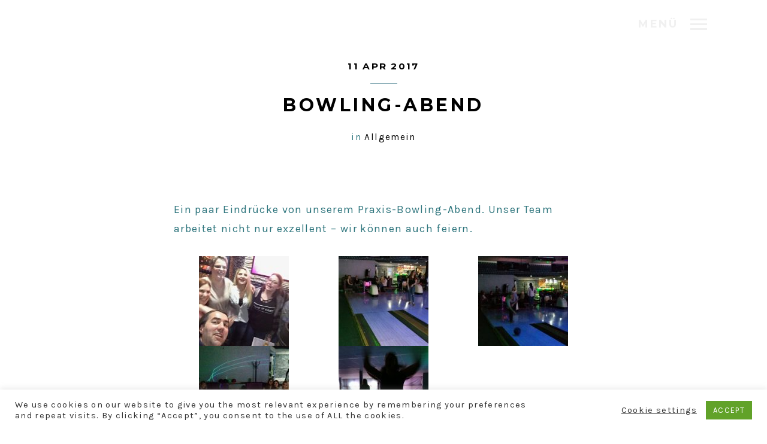

--- FILE ---
content_type: text/html; charset=UTF-8
request_url: https://zahnaerzte-deussen.de/bowling-abend/
body_size: 10294
content:
<!DOCTYPE html>
<html lang="de-DE" class="no-js">
<head>
<meta charset="UTF-8">
<meta name="viewport" content="width=device-width, initial-scale=1, maximum-scale=1">
    <link rel="shortcut icon" href="https://zahnaerzte-deussen.de/wp-content/uploads/2016/05/ICO.ico" >
<link rel="profile" href="https://gmpg.org/xfn/11">
<link rel="pingback" href="https://zahnaerzte-deussen.de/xmlrpc.php">

<title>Bowling-Abend &#8211; deussen</title>
<link rel='dns-prefetch' href='//maps.google.com' />
<link rel='dns-prefetch' href='//fonts.googleapis.com' />
<link rel='dns-prefetch' href='//s.w.org' />
<link rel="alternate" type="application/rss+xml" title="deussen &raquo; Feed" href="https://zahnaerzte-deussen.de/feed/" />
<link rel="alternate" type="application/rss+xml" title="deussen &raquo; Kommentar-Feed" href="https://zahnaerzte-deussen.de/comments/feed/" />
<link rel="alternate" type="application/rss+xml" title="deussen &raquo; Bowling-Abend Kommentar-Feed" href="https://zahnaerzte-deussen.de/bowling-abend/feed/" />
		<script type="text/javascript">
			window._wpemojiSettings = {"baseUrl":"https:\/\/s.w.org\/images\/core\/emoji\/13.0.0\/72x72\/","ext":".png","svgUrl":"https:\/\/s.w.org\/images\/core\/emoji\/13.0.0\/svg\/","svgExt":".svg","source":{"concatemoji":"https:\/\/zahnaerzte-deussen.de\/wp-includes\/js\/wp-emoji-release.min.js?ver=1f90641f1e703c0113eb5a0e268adb6d"}};
			!function(e,a,t){var r,n,o,i,p=a.createElement("canvas"),s=p.getContext&&p.getContext("2d");function c(e,t){var a=String.fromCharCode;s.clearRect(0,0,p.width,p.height),s.fillText(a.apply(this,e),0,0);var r=p.toDataURL();return s.clearRect(0,0,p.width,p.height),s.fillText(a.apply(this,t),0,0),r===p.toDataURL()}function l(e){if(!s||!s.fillText)return!1;switch(s.textBaseline="top",s.font="600 32px Arial",e){case"flag":return!c([127987,65039,8205,9895,65039],[127987,65039,8203,9895,65039])&&(!c([55356,56826,55356,56819],[55356,56826,8203,55356,56819])&&!c([55356,57332,56128,56423,56128,56418,56128,56421,56128,56430,56128,56423,56128,56447],[55356,57332,8203,56128,56423,8203,56128,56418,8203,56128,56421,8203,56128,56430,8203,56128,56423,8203,56128,56447]));case"emoji":return!c([55357,56424,8205,55356,57212],[55357,56424,8203,55356,57212])}return!1}function d(e){var t=a.createElement("script");t.src=e,t.defer=t.type="text/javascript",a.getElementsByTagName("head")[0].appendChild(t)}for(i=Array("flag","emoji"),t.supports={everything:!0,everythingExceptFlag:!0},o=0;o<i.length;o++)t.supports[i[o]]=l(i[o]),t.supports.everything=t.supports.everything&&t.supports[i[o]],"flag"!==i[o]&&(t.supports.everythingExceptFlag=t.supports.everythingExceptFlag&&t.supports[i[o]]);t.supports.everythingExceptFlag=t.supports.everythingExceptFlag&&!t.supports.flag,t.DOMReady=!1,t.readyCallback=function(){t.DOMReady=!0},t.supports.everything||(n=function(){t.readyCallback()},a.addEventListener?(a.addEventListener("DOMContentLoaded",n,!1),e.addEventListener("load",n,!1)):(e.attachEvent("onload",n),a.attachEvent("onreadystatechange",function(){"complete"===a.readyState&&t.readyCallback()})),(r=t.source||{}).concatemoji?d(r.concatemoji):r.wpemoji&&r.twemoji&&(d(r.twemoji),d(r.wpemoji)))}(window,document,window._wpemojiSettings);
		</script>
		<style type="text/css">
img.wp-smiley,
img.emoji {
	display: inline !important;
	border: none !important;
	box-shadow: none !important;
	height: 1em !important;
	width: 1em !important;
	margin: 0 .07em !important;
	vertical-align: -0.1em !important;
	background: none !important;
	padding: 0 !important;
}
</style>
	<link rel='stylesheet' id='wp-block-library-css'  href='https://zahnaerzte-deussen.de/wp-includes/css/dist/block-library/style.min.css?ver=1f90641f1e703c0113eb5a0e268adb6d' type='text/css' media='all' />
<link rel='stylesheet' id='contact-form-7-css'  href='https://zahnaerzte-deussen.de/wp-content/plugins/contact-form-7/includes/css/styles.css?ver=5.2.2' type='text/css' media='all' />
<link rel='stylesheet' id='cookie-law-info-css'  href='https://zahnaerzte-deussen.de/wp-content/plugins/cookie-law-info/public/css/cookie-law-info-public.css?ver=1.9.1' type='text/css' media='all' />
<link rel='stylesheet' id='cookie-law-info-gdpr-css'  href='https://zahnaerzte-deussen.de/wp-content/plugins/cookie-law-info/public/css/cookie-law-info-gdpr.css?ver=1.9.1' type='text/css' media='all' />
<link rel='stylesheet' id='vfb-pro-css'  href='https://zahnaerzte-deussen.de/wp-content/plugins/vfb-pro/public/assets/css/vfb-style.min.css?ver=2019.05.10' type='text/css' media='all' />
<link rel='stylesheet' id='childstyle-css'  href='https://zahnaerzte-deussen.de/wp-content/themes/MyCandyChildTheme/style.css?ver=1f90641f1e703c0113eb5a0e268adb6d' type='text/css' media='all' />
<link rel='stylesheet' id='candy-bootstrap-css'  href='https://zahnaerzte-deussen.de/wp-content/themes/candy-2/css/candy.min.css?ver=1f90641f1e703c0113eb5a0e268adb6d' type='text/css' media='all' />
<link rel='stylesheet' id='candy-ionicons-css'  href='https://zahnaerzte-deussen.de/wp-content/themes/candy-2/css/ionicons.min.css?ver=2.0.0' type='text/css' media='all' />
<link rel='stylesheet' id='candy-font-awesome-css'  href='https://zahnaerzte-deussen.de/wp-content/themes/candy-2/css/font-awesome.min.css?ver=4.2.0' type='text/css' media='all' />
<link rel='stylesheet' id='candy-animate-css'  href='https://zahnaerzte-deussen.de/wp-content/themes/candy-2/css/animate.css?ver=1f90641f1e703c0113eb5a0e268adb6d' type='text/css' media='all' />
<link rel='stylesheet' id='candy-candy-plugins-css'  href='https://zahnaerzte-deussen.de/wp-content/themes/candy-2/css/candy-plugins.css?ver=1.0' type='text/css' media='all' />
<link rel='stylesheet' id='candy-style-css'  href='https://zahnaerzte-deussen.de/wp-content/themes/MyCandyChildTheme/style.css?ver=1f90641f1e703c0113eb5a0e268adb6d' type='text/css' media='all' />
<link rel='stylesheet' id='candy-responsive-css'  href='https://zahnaerzte-deussen.de/wp-content/themes/candy-2/css/responsive.css?ver=1f90641f1e703c0113eb5a0e268adb6d' type='text/css' media='all' />
<link rel='stylesheet' id='candy-fonts-css'  href='https://fonts.googleapis.com/css?family=Raleway%3A400%2C200%7CMontserrat%3A400%2C700&#038;ver=1f90641f1e703c0113eb5a0e268adb6d' type='text/css' media='all' />
<link rel='stylesheet' id='redux-google-fonts-candy_options-css'  href='https://fonts.googleapis.com/css?family=Karla%3A400%2C700%2C400italic%2C700italic&#038;subset=latin&#038;ver=1610376440' type='text/css' media='all' />
<script type='text/javascript' src='https://zahnaerzte-deussen.de/wp-includes/js/jquery/jquery.js?ver=1.12.4-wp' id='jquery-core-js'></script>
<script type='text/javascript' id='cookie-law-info-js-extra'>
/* <![CDATA[ */
var Cli_Data = {"nn_cookie_ids":[],"cookielist":[],"ccpaEnabled":"","ccpaRegionBased":"","ccpaBarEnabled":"","ccpaType":"gdpr","js_blocking":"1","custom_integration":"","triggerDomRefresh":""};
var cli_cookiebar_settings = {"animate_speed_hide":"500","animate_speed_show":"500","background":"#FFF","border":"#b1a6a6c2","border_on":"","button_1_button_colour":"#61a229","button_1_button_hover":"#4e8221","button_1_link_colour":"#fff","button_1_as_button":"1","button_1_new_win":"","button_2_button_colour":"#333","button_2_button_hover":"#292929","button_2_link_colour":"#444","button_2_as_button":"","button_2_hidebar":"","button_3_button_colour":"#3566bb","button_3_button_hover":"#2a5296","button_3_link_colour":"#fff","button_3_as_button":"1","button_3_new_win":"","button_4_button_colour":"#000","button_4_button_hover":"#000000","button_4_link_colour":"#333333","button_4_as_button":"","font_family":"inherit","header_fix":"","notify_animate_hide":"1","notify_animate_show":"","notify_div_id":"#cookie-law-info-bar","notify_position_horizontal":"right","notify_position_vertical":"bottom","scroll_close":"","scroll_close_reload":"","accept_close_reload":"","reject_close_reload":"","showagain_tab":"1","showagain_background":"#fff","showagain_border":"#000","showagain_div_id":"#cookie-law-info-again","showagain_x_position":"100px","text":"#333333","show_once_yn":"","show_once":"10000","logging_on":"","as_popup":"","popup_overlay":"1","bar_heading_text":"","cookie_bar_as":"banner","popup_showagain_position":"bottom-right","widget_position":"left"};
var log_object = {"ajax_url":"https:\/\/zahnaerzte-deussen.de\/wp-admin\/admin-ajax.php"};
/* ]]> */
</script>
<script type='text/javascript' src='https://zahnaerzte-deussen.de/wp-content/plugins/cookie-law-info/public/js/cookie-law-info-public.js?ver=1.9.1' id='cookie-law-info-js'></script>
<script type='text/javascript' src='https://maps.google.com/maps/api/js?key=AIzaSyARFi1zZCDwmu-c_RLuoIFK5AhqKZADt-8&#038;ver=1f90641f1e703c0113eb5a0e268adb6d' id='candy-googleapi-js'></script>
<link rel="https://api.w.org/" href="https://zahnaerzte-deussen.de/wp-json/" /><link rel="alternate" type="application/json" href="https://zahnaerzte-deussen.de/wp-json/wp/v2/posts/1161" /><link rel="EditURI" type="application/rsd+xml" title="RSD" href="https://zahnaerzte-deussen.de/xmlrpc.php?rsd" />
<link rel="wlwmanifest" type="application/wlwmanifest+xml" href="https://zahnaerzte-deussen.de/wp-includes/wlwmanifest.xml" /> 
<link rel='prev' title='Vielen Dank!' href='https://zahnaerzte-deussen.de/vielen-dank/' />
<link rel='next' title='Zähneknirschen (Bruxismus)' href='https://zahnaerzte-deussen.de/zaehneknirschen-bruxismus/' />

<link rel="canonical" href="https://zahnaerzte-deussen.de/bowling-abend/" />
<link rel='shortlink' href='https://zahnaerzte-deussen.de/?p=1161' />
<link rel="alternate" type="application/json+oembed" href="https://zahnaerzte-deussen.de/wp-json/oembed/1.0/embed?url=https%3A%2F%2Fzahnaerzte-deussen.de%2Fbowling-abend%2F" />
<link rel="alternate" type="text/xml+oembed" href="https://zahnaerzte-deussen.de/wp-json/oembed/1.0/embed?url=https%3A%2F%2Fzahnaerzte-deussen.de%2Fbowling-abend%2F&#038;format=xml" />
<script type="text/javascript">
(function(url){
	if(/(?:Chrome\/26\.0\.1410\.63 Safari\/537\.31|WordfenceTestMonBot)/.test(navigator.userAgent)){ return; }
	var addEvent = function(evt, handler) {
		if (window.addEventListener) {
			document.addEventListener(evt, handler, false);
		} else if (window.attachEvent) {
			document.attachEvent('on' + evt, handler);
		}
	};
	var removeEvent = function(evt, handler) {
		if (window.removeEventListener) {
			document.removeEventListener(evt, handler, false);
		} else if (window.detachEvent) {
			document.detachEvent('on' + evt, handler);
		}
	};
	var evts = 'contextmenu dblclick drag dragend dragenter dragleave dragover dragstart drop keydown keypress keyup mousedown mousemove mouseout mouseover mouseup mousewheel scroll'.split(' ');
	var logHuman = function() {
		if (window.wfLogHumanRan) { return; }
		window.wfLogHumanRan = true;
		var wfscr = document.createElement('script');
		wfscr.type = 'text/javascript';
		wfscr.async = true;
		wfscr.src = url + '&r=' + Math.random();
		(document.getElementsByTagName('head')[0]||document.getElementsByTagName('body')[0]).appendChild(wfscr);
		for (var i = 0; i < evts.length; i++) {
			removeEvent(evts[i], logHuman);
		}
	};
	for (var i = 0; i < evts.length; i++) {
		addEvent(evts[i], logHuman);
	}
})('//zahnaerzte-deussen.de/?wordfence_lh=1&hid=D64F2490C0755CC402D3325AAD45D403');
</script><style type="text/css">
		/* candy.css */
		/* Custom colors */

		/* ACCENT COLOR */
		.dropcap:first-letter  {
			background-color:#8db0b9;
		}
		.btn-link:hover, .btn-link:focus, .btn-link:active, .heading-underlined:after, .heading-underlined.black:after, .heading-strike:before, .heading-strike:after, .heading-crossed:after, .filter a:hover, .filter a:focus, .filter a.active, .page-numbers li span, .footer-social a:hover, .footer-social a:focus, .nav-tabs li.active a, .nav-tabs li a:hover, .nav-tabs li a:focus, .panel-title:hover, .panel-title:focus {
			border-color:#8db0b9;
		}
		.btn-link, .pricing-table-content.pricing-recommanded .pricing-title:before{
			color:#8db0b9;
		}
		/*.progress {
			background-color:rgba( 42,196,234,0.2 );
		}*/
		.throbbers_loader .throbber:after{
			border-top-color: #8db0b9;
			border-left-color: #8db0b9;
			/*opacity: 1;*/
		}
		/*.heading-strike:before, .heading-crossed:after{
			opacity:0.4;
		}*/
		
		
		/* Default color */
		body, pre, .btn:hover, .btn:focus, .btn.focus, .btn-default:hover, .btn-default:focus, .btn-default:active, .btn-white, .btn-default.btn-alt, .btn-white.btn-alt:hover, .btn-white.btn-alt:focus {
			color:#2e757d;
		}
		.btn-default, .btn-default.btn-alt:hover, .btn-default.btn-alt:focus{
			background-color:#2e757d;
		}
		.btn-default{
			border-color:#2e757d;
		}
		
		/* Heading color */
		h1, h2, h3, h4, h5, h6, .h1, .h2, .h3, .h4, .h5, .h6, .text-primary, a.text-primary:hover, .btn-primary:hover, .btn-primary:focus, .btn-primary:active, .btn-primary.btn-alt, .pricing-cost {
			color:#2e757d;
		}
		
		.btn-primary, .btn-primary.btn-alt:hover, .btn-primary.btn-alt:focus {
			background-color:#2e757d;
		}
		.btn-primary {
			border-color:#2e757d;
		}
		
		.btn-alt, .btn-alt:hover, .btn-alt:focus{
			background-color:transparent;
		}
		/* section icon color */
		section i, .heading-has-icon:before, .has-icon:before{
			color:; /* keep it seperate*/
		}
		
		/* background */
		.bg-primary, a.bg-primary:hover{
			background-color:#000000;
		}
		
		.nav-menu a, .tab-nav-menu a{
			color: !important;
		}
		.nav-menu a:hover, .tab-nav-menu a:hover{
			color:#8db0b9 !important;
		}
		.nav-menu a:active, .nav-menu a.active, .tab-nav-menu a:active, .tab-nav-menu a.active{
			color: !important;
		}
		
		.toggle-nav-menu a:hover, .portfolio-thumbnail, .throbbers_loader{
			cursor:url(https://zahnaerzte-deussen.de/wp-content/uploads/2016/05/curser.ico), auto;
		}
		
		.header-navigation-menu, .tab-nav-menu {
			background-color:#2e757d !important;
			border-color:#2e757d !important;
		}
		.transparent-nav-menu{
			background-color:transparent !important;	
		}
		
		</style><style type="text/css">                    #header{
margin: 0 auto;
}

/* Betrifft a-Elemente innerhalb von hX-Elementen mit name-Attribut: */
h1 a[name], h2 a[name], h3 a[name], h4 a[name] {
 display:block;
 height:80px; /* Dieser Wert kann variieren. */
}

/* Ausblenden des Firmennamens oben links */
.logo-text {display: none !important;}

/* Abstand zwischen den buttons */
.col-sm-3 {padding: 0 10px 0 10px !important;}

/* Grösse des Fliesstextes */
body {font-size: 18px;}

/* Linkfarbe beim Wort werdegang */
div.panel a:link {color: #2E757D;}
div.panel a:visited {color: #2E757D;}
div.panel a:hover {color: #2E757D;}
div.panel a:active {color: #2E757D;}

/* Buttonfarbe des „Senden“-buttons */
.vfbp-form .btn {
    display: inline-block;
    padding: 6px 12px;
    margin-bottom: 0;
    font-size: 18px;
    font-weight: 400;
    line-height: 1.42857143;
    text-align: center;
    white-space: nowrap;
    vertical-align: middle;
    -ms-touch-action: manipulation;
    touch-action: manipulation;
    cursor: pointer;
    -webkit-user-select: none;
    -moz-user-select: none;
    -ms-user-select: none;
    user-select: none;
    background-image: none;
    border: 1px solid transparent;
    border-radius: 4px;
    background-color: #2e757d;
  /*Transition*/
  -webkit-transition: All 0.5s ease;
  -moz-transition: All 0.5s ease;
  -o-transition: All 0.5s ease;
  -ms-transition: All 0.5s ease;
  transition: All 0.5s ease;
}

/* Hover-Effekt des Senden-Buttons */
.vfbp-form .btn:hover {
  width: 200px;
  background-color: #2e757d;
}

/* Farbe der Footerzeile */
.footer-colophon p {
    color: #fff;
}

/* Betrifft Blogseite - Anpassung Header */
.spacer {height: 0 !important; min-height: 0px !important;}
.page-header-additional-text {
    font-size: 19px;
}

/* Facebook-Icon weiss statt schwarz */
.footer-social a i {font-size: 18px;color: #fff;}
.separator.footer-sep .sep_line {border-color: #fff;}

/* EU-Cookie Gesetz */
.pea_cook_wrapper {
    position: fixed;
    padding: 8px 10px !important;
}                </style><script>(function($) {                    jQuery(document).ready(function(){

});                 })(jQuery);</script><style type="text/css">.recentcomments a{display:inline !important;padding:0 !important;margin:0 !important;}</style><meta name="generator" content="Powered by WPBakery Page Builder - drag and drop page builder for WordPress."/>
<style type="text/css" title="dynamic-css" class="options-output">body, .default-typo{font-family:Karla;}.header-icon  .logo-text{color:#2e757d;}#footer-area{background-color:#2e757d;}</style><noscript><style> .wpb_animate_when_almost_visible { opacity: 1; }</style></noscript></head>

<body data-rsssl=1 class="post-template-default single single-post postid-1161 single-format-gallery wpb-js-composer js-comp-ver-6.1 vc_responsive">
	<div id="back-to-top" class="back-to-top"><a href="#back-to-top"><i class="ion-ios-arrow-up"></i></a></div>
<div id="page" class="hfeed site wrapper">
	<header id="masthead" class="site-header" role="banner">            
        <!-- Header -->        
        <div class="header-navigation-menu header-sticky transparent-nav-menu minimal-nav-menu fullscreen-nav-menu  dynamic-nav-menu change-style clearfix">
		<div class="container">
			<div class="header-icon">
				                     <a href="https://zahnaerzte-deussen.de/" class="logo-text">deussen</a>	
                			</div>
			<div class="toggle-nav-menu toggle-menu primary-typo strong"><div>MENÜ</div><div><a href="#"><div class="burg"></div></a></div></div> 
			<div class="header-menu">
				<nav class="nav-menu page-scroll" >
					<ul id="navigation" class="nav-menu-content"><li id="menu-item-471" class="menu-item menu-item-type-post_type menu-item-object-page menu-item-home menu-item-471"><a href="https://zahnaerzte-deussen.de/">Home</a></li>
<li id="menu-item-473" class="menu-item menu-item-type-post_type menu-item-object-page menu-item-473"><a href="https://zahnaerzte-deussen.de/leistungsbereiche/">Leistungsbereiche</a></li>
<li id="menu-item-475" class="menu-item menu-item-type-post_type menu-item-object-page menu-item-475"><a href="https://zahnaerzte-deussen.de/kids/">Kids</a></li>
<li id="menu-item-1365" class="menu-item menu-item-type-post_type menu-item-object-page menu-item-1365"><a href="https://zahnaerzte-deussen.de/karriere/">Karriere</a></li>
<li id="menu-item-826" class="menu-item menu-item-type-post_type menu-item-object-page current_page_parent menu-item-826"><a href="https://zahnaerzte-deussen.de/aktuelles/">Aktuelles</a></li>
</ul> 
				</nav>		
			</div>
		</div>
		<nav class="tab-nav-menu page-scroll" >
			<ul id="tab-navigation" class="tab-nav-menu-content container"><li class="menu-item menu-item-type-post_type menu-item-object-page menu-item-home menu-item-471"><a href="https://zahnaerzte-deussen.de/">Home</a></li>
<li class="menu-item menu-item-type-post_type menu-item-object-page menu-item-473"><a href="https://zahnaerzte-deussen.de/leistungsbereiche/">Leistungsbereiche</a></li>
<li class="menu-item menu-item-type-post_type menu-item-object-page menu-item-475"><a href="https://zahnaerzte-deussen.de/kids/">Kids</a></li>
<li class="menu-item menu-item-type-post_type menu-item-object-page menu-item-1365"><a href="https://zahnaerzte-deussen.de/karriere/">Karriere</a></li>
<li class="menu-item menu-item-type-post_type menu-item-object-page current_page_parent menu-item-826"><a href="https://zahnaerzte-deussen.de/aktuelles/">Aktuelles</a></li>
</ul>		</nav>	
	</div>
        
        
    <div class="spacer"></div>
    </header><!-- #masthead -->
    
    <div id="content" class="site-content content">
    
        
	
    	<div id="primary" class="post-content content-area">
		<main id="main" class="container site-main margin-top-100" role="main">
            <div class="row">
            					<div class="col-sm-12 col-md-offset-2 col-md-8">
                                	
						
<article id="post-1161" class="post-1161 post type-post status-publish format-gallery hentry category-allgemein post_format-post-format-gallery">
    
    <header class="entry-header post-content text-center margin-bottom-60">
         <h6 class="small heading heading-underlined"><a href="https://zahnaerzte-deussen.de/bowling-abend/" rel="bookmark"><time class="entry-date published updated" datetime="2017-04-11T16:46:21+02:00">11 Apr 2017</time></a></h6>        <h3 class="heading post-title"><a href="https://zahnaerzte-deussen.de/bowling-abend/" rel="bookmark">Bowling-Abend</a></h3> 
        <div class="post-meta">
			<div class="small post-category"><span>in</span> <a href="https://zahnaerzte-deussen.de/category/allgemein/" rel="category tag">Allgemein</a> </div>     	</div>
    </header>        
    <div class="entry-content">
		     
        <div class="post-thumbnail-area margin-bottom-30">
            <div id="gallery-slider-1161" class="slider custom-slider gallery-slider-container">
					<div></div>
					</div>        </div>
    		<p>Ein paar Eindrücke von unserem Praxis-Bowling-Abend. Unser Team arbeitet nicht nur exzellent &#8211; wir können auch feiern.</p>
<div id='gallery-1' class='gallery galleryid-1161 gallery-columns-3 gallery-size-thumbnail'><figure class='gallery-item'>
			<div class='gallery-icon landscape'>
				<a href='https://zahnaerzte-deussen.de/bowling-abend/img_1925/'><img width="150" height="150" src="https://zahnaerzte-deussen.de/wp-content/uploads/2017/04/IMG_1925-150x150.jpg" class="attachment-thumbnail size-thumbnail" alt="" loading="lazy" /></a>
			</div></figure><figure class='gallery-item'>
			<div class='gallery-icon portrait'>
				<a href='https://zahnaerzte-deussen.de/bowling-abend/img_1941/'><img width="150" height="150" src="https://zahnaerzte-deussen.de/wp-content/uploads/2017/04/IMG_1941-150x150.jpg" class="attachment-thumbnail size-thumbnail" alt="" loading="lazy" /></a>
			</div></figure><figure class='gallery-item'>
			<div class='gallery-icon portrait'>
				<a href='https://zahnaerzte-deussen.de/bowling-abend/img_1942/'><img width="150" height="150" src="https://zahnaerzte-deussen.de/wp-content/uploads/2017/04/IMG_1942-150x150.jpg" class="attachment-thumbnail size-thumbnail" alt="" loading="lazy" /></a>
			</div></figure><figure class='gallery-item'>
			<div class='gallery-icon landscape'>
				<a href='https://zahnaerzte-deussen.de/bowling-abend/img_1946/'><img width="150" height="150" src="https://zahnaerzte-deussen.de/wp-content/uploads/2017/04/IMG_1946-150x150.jpg" class="attachment-thumbnail size-thumbnail" alt="" loading="lazy" /></a>
			</div></figure><figure class='gallery-item'>
			<div class='gallery-icon landscape'>
				<a href='https://zahnaerzte-deussen.de/bowling-abend/img_1947/'><img width="150" height="150" src="https://zahnaerzte-deussen.de/wp-content/uploads/2017/04/IMG_1947-150x150.jpg" class="attachment-thumbnail size-thumbnail" alt="" loading="lazy" /></a>
			</div></figure>
		</div>

            </div><!-- .entry-content -->
   	<footer class="entry-footer post-sharing-buttons text-right">
        <ul class="list-inline">
                            <li><a href="http://www.facebook.com/sharer.php?u=https://zahnaerzte-deussen.de/bowling-abend//&amp;t=Bowling-Abend"><i class="ion-social-facebook"></i><span>- SHARE</span></a></li>
                                        <li><a href="https://twitter.com/intent/tweet?text=Bowling-Abend - https://zahnaerzte-deussen.de/bowling-abend/"><i class="ion-social-twitter"></i><span>- TWEET</span></a></li>
                    	             
                <li><a href="https://plus.google.com/share?url=https://zahnaerzte-deussen.de/bowling-abend/"><i class="ion-social-googleplus"></i><span>- RECOMMAND</span></a></li>
                                </ul>
    </footer><!-- .entry-footer -->
</article><!-- #post-## -->  

	
            
                            
    <nav class="post-navigation navigation primary-typo small" role="navigation">
        <h2 class="screen-reader-text">Post navigation</h2>
        <div class="nav-links">
            <div class="nav-previous"><a href="https://zahnaerzte-deussen.de/vielen-dank/" rel="prev"><i class="ion-ios-arrow-thin-left small-icon"></i><span>Previous</span></a></div><div class="nav-next"><a href="https://zahnaerzte-deussen.de/zaehneknirschen-bruxismus/" rel="next"><span>Next</span><i class="ion-ios-arrow-thin-right small-icon"></i></a></div>        </div><!-- .nav-links -->
     </nav><!-- .navigation -->
	                        
                        	
            
                                    
                                    </div>
                            </div>                
            
		</main><!-- #main -->
	</div><!-- #primary -->

		
        <footer id="footer-area" class="footer">
			<div class="container">
				                <div class="footer-social text-center">
                    <ul class="social-icons small list-inline">
                        <li><a href="https://www.facebook.com/zahngesundkoeln/?fref=ts"><i class="fa fa-facebook"></i></a></li>                                                                                                                                                                                                                                                                                                                                                                                                                                                        </ul>
                </div>
                                
                <div class="clearfix"></div>
				<div class="separator separator_center footer-sep">
					<span class="sep_holder sep_holder_r"><span class="sep_line"></span></span>
				</div>	
				<div id="colophon" class="footer-colophon text-center">
					<p class="site-info small"><p style="text-align: center;">Zahnärzte Deußen | Aachener Straße 222 | 50931 Köln | Fon: 0221 500 65 501 | <span style="color: #ffffff;"><a style="color: #ffffff;" href="https://zahnaerzte-deussen.de/impressum">Impressum</a></span></p></p>
				</div>
			</div>
		</footer>
    </div><!-- #content -->
</div><!-- #page -->


<!-- Preloader -->

<div class="throbbers_loader">
    <div class="throbber">Herzlich Willkommen – Zahnärzte Deußen</div>
</div>
<!--googleoff: all--><div id="cookie-law-info-bar"><span><div class="cli-bar-container cli-style-v2"><div class="cli-bar-message">We use cookies on our website to give you the most relevant experience by remembering your preferences and repeat visits. By clicking “Accept”, you consent to the use of ALL the cookies.</div><div class="cli-bar-btn_container"><a role='button' tabindex='0' class="cli_settings_button" style="margin:0px 10px 0px 5px;" >Cookie settings</a><a role='button' tabindex='0' data-cli_action="accept" id="cookie_action_close_header"  class="medium cli-plugin-button cli-plugin-main-button cookie_action_close_header cli_action_button" style="display:inline-block; ">ACCEPT</a></div></div></span></div><div id="cookie-law-info-again" style="display:none;"><span id="cookie_hdr_showagain">Privacy & Cookies Policy</span></div><div class="cli-modal" id="cliSettingsPopup" tabindex="-1" role="dialog" aria-labelledby="cliSettingsPopup" aria-hidden="true">
  <div class="cli-modal-dialog" role="document">
    <div class="cli-modal-content cli-bar-popup">
      <button type="button" class="cli-modal-close" id="cliModalClose">
        <svg class="" viewBox="0 0 24 24"><path d="M19 6.41l-1.41-1.41-5.59 5.59-5.59-5.59-1.41 1.41 5.59 5.59-5.59 5.59 1.41 1.41 5.59-5.59 5.59 5.59 1.41-1.41-5.59-5.59z"></path><path d="M0 0h24v24h-24z" fill="none"></path></svg>
        <span class="wt-cli-sr-only">Schließen</span>
      </button>
      <div class="cli-modal-body">
        <div class="cli-container-fluid cli-tab-container">
    <div class="cli-row">
        <div class="cli-col-12 cli-align-items-stretch cli-px-0">
            <div class="cli-privacy-overview">
                <h4>Privacy Overview</h4>                <div class="cli-privacy-content">
                    <div class="cli-privacy-content-text">This website uses cookies to improve your experience while you navigate through the website. Out of these cookies, the cookies that are categorized as necessary are stored on your browser as they are essential for the working of basic functionalities of the website. We also use third-party cookies that help us analyze and understand how you use this website. These cookies will be stored in your browser only with your consent. You also have the option to opt-out of these cookies. But opting out of some of these cookies may have an effect on your browsing experience.</div>
                </div>
                <a class="cli-privacy-readmore" data-readmore-text="Mehr anzeigen" data-readless-text="Weniger anzeigen"></a>            </div>
        </div>
        <div class="cli-col-12 cli-align-items-stretch cli-px-0 cli-tab-section-container">
                                                <div class="cli-tab-section">
                        <div class="cli-tab-header">
                            <a role="button" tabindex="0" class="cli-nav-link cli-settings-mobile" data-target="necessary" data-toggle="cli-toggle-tab">
                                Notwendig                            </a>
                            <div class="wt-cli-necessary-checkbox">
                        <input type="checkbox" class="cli-user-preference-checkbox"  id="wt-cli-checkbox-necessary" data-id="checkbox-necessary" checked="checked"  />
                        <label class="form-check-label" for="wt-cli-checkbox-necessary">Notwendig</label>
                    </div>
                    <span class="cli-necessary-caption">immer aktiv</span>                         </div>
                        <div class="cli-tab-content">
                            <div class="cli-tab-pane cli-fade" data-id="necessary">
                                <p>Necessary cookies are absolutely essential for the website to function properly. This category only includes cookies that ensures basic functionalities and security features of the website. These cookies do not store any personal information.</p>
                            </div>
                        </div>
                    </div>
                                                <div class="cli-tab-section">
                        <div class="cli-tab-header">
                            <a role="button" tabindex="0" class="cli-nav-link cli-settings-mobile" data-target="non-necessary" data-toggle="cli-toggle-tab">
                                Nicht notwendig                            </a>
                            <div class="cli-switch">
                        <input type="checkbox" id="wt-cli-checkbox-non-necessary" class="cli-user-preference-checkbox"  data-id="checkbox-non-necessary"  checked='checked' />
                        <label for="wt-cli-checkbox-non-necessary" class="cli-slider" data-cli-enable="Aktiviert" data-cli-disable="Deaktiviert"><span class="wt-cli-sr-only">Nicht notwendig</span></label>
                    </div>                        </div>
                        <div class="cli-tab-content">
                            <div class="cli-tab-pane cli-fade" data-id="non-necessary">
                                <p>Any cookies that may not be particularly necessary for the website to function and is used specifically to collect user personal data via analytics, ads, other embedded contents are termed as non-necessary cookies. It is mandatory to procure user consent prior to running these cookies on your website.</p>
                            </div>
                        </div>
                    </div>
            
        </div>
    </div>
</div>
      </div>
    </div>
  </div>
</div>
<div class="cli-modal-backdrop cli-fade cli-settings-overlay"></div>
<div class="cli-modal-backdrop cli-fade cli-popupbar-overlay"></div>
<!--googleon: all--><link rel='stylesheet' id='basecss-css'  href='https://zahnaerzte-deussen.de/wp-content/plugins/eu-cookie-law/css/style.css?ver=1f90641f1e703c0113eb5a0e268adb6d' type='text/css' media='all' />
<script type='text/javascript' id='contact-form-7-js-extra'>
/* <![CDATA[ */
var wpcf7 = {"apiSettings":{"root":"https:\/\/zahnaerzte-deussen.de\/wp-json\/contact-form-7\/v1","namespace":"contact-form-7\/v1"}};
/* ]]> */
</script>
<script type='text/javascript' src='https://zahnaerzte-deussen.de/wp-content/plugins/contact-form-7/includes/js/scripts.js?ver=5.2.2' id='contact-form-7-js'></script>
<script type='text/javascript' src='https://zahnaerzte-deussen.de/wp-content/themes/candy-2/js/candy-plugins.js?ver=1.0' id='candy-candy-plugins-js'></script>
<script type='text/javascript' src='https://zahnaerzte-deussen.de/wp-content/themes/candy-2/js/script.js?ver=%20' id='candy-script-js'></script>
<script type='text/javascript' src='https://zahnaerzte-deussen.de/wp-includes/js/wp-embed.min.js?ver=1f90641f1e703c0113eb5a0e268adb6d' id='wp-embed-js'></script>
<script type='text/javascript' id='eucookielaw-scripts-js-extra'>
/* <![CDATA[ */
var eucookielaw_data = {"euCookieSet":"1","autoBlock":"","expireTimer":"0","scrollConsent":"","networkShareURL":"","isCookiePage":"","isRefererWebsite":""};
/* ]]> */
</script>
<script type='text/javascript' src='https://zahnaerzte-deussen.de/wp-content/plugins/eu-cookie-law/js/scripts.js?ver=3.1.5' id='eucookielaw-scripts-js'></script>
</body>
</html>


--- FILE ---
content_type: text/css
request_url: https://zahnaerzte-deussen.de/wp-content/themes/MyCandyChildTheme/style.css?ver=1f90641f1e703c0113eb5a0e268adb6d
body_size: 192
content:
/*
	Theme Name: Candy child
	Theme URI: http://demo.agnidesigns.com/candy/
	Author: AgniDesigns	
	Version: 1.0
	Description: Clean & sleek Minimal One & Multi Page WordPress theme
	Author URI: http://themeforest.net/user/AgniHD	
	Template: candy-2
*/
@import url("../candy-2/style.css");


--- FILE ---
content_type: text/css
request_url: https://zahnaerzte-deussen.de/wp-content/themes/candy-2/style.css
body_size: 58458
content:
/*
Theme Name: Candy
Theme URI: http://demo.agnidesigns.com/candy/
Author: AgniDesigns
Author URI: http://themeforest.net/user/AgniHD
Description: Clean & sleek Minimal One & Multi Page WordPress theme
Version: 1.1.18
License: GNU General Public License v2 or later
License URI: http://www.gnu.org/licenses/gpl-2.0.html
Text Domain: candy
Tags: black, green, white, light, dark, two-columns, three-columns, left-sidebar, right-sidebar, fixed-layout, responsive-layout, custom-background, custom-header, custom-menu, editor-style, featured-images, flexible-header, full-width-template, microformats, post-formats, rtl-language-support, sticky-post, theme-options, translation-ready, accessibility-ready


----------------------------------------------------------------------
TABLE OF CONTENTS
----------------------------------------------------------------------
	01. CUSTOM PRESETS
	02. BASIC SETUP
	03. SKROLL
	04. HEADER & MENU
	05. PAGE HEADER
	06. FULLSCREEN SLIDER	
	07. FULLSCRENN VIDEOBG
	08. OWL CAROUSEL
    09. SECTION - GENERAL STYLES
	10. ABOUT US
	11. MILESTONES
    12. PORTFOLIO
	13. CLIENTS
    14. CALL TO ACTION & TEAM
	15. SKILLS, PROGRESS BAR & SERVICES
    16. BLOG
    17. COMMENTS
    18. SIDEBAR
    19. PRICING TABLE
	20. TESTIMONIALS
	21. CONTACT BAR
    22. CONTACT FORM
    23. MAP
    24. FOOTER
    25. SHORTCODES(TABS, ACCORDIONS, LISTS, DROPCAP)
    26. PRE-LOADER	
*/

/*
--------------------
01. CUSTOM PRESETS
--------------------
*/

/* Text meant only for screen readers */
.screen-reader-text {
	clip: rect(1px, 1px, 1px, 1px);
	position: absolute !important;
	height: 1px;
	width: 1px;
	overflow: hidden;
}

.screen-reader-text:hover,
.screen-reader-text:active,
.screen-reader-text:focus {
	background-color: #f1f1f1;
	border-radius: 3px;
	box-shadow: 0 0 2px 2px rgba(0, 0, 0, 0.6);
	clip: auto !important;
	color: #21759b;
	display: block;
	font-size: 14px;
	font-weight: bold;
	height: auto;
	left: 5px;
	line-height: normal;
	padding: 15px 23px 14px;
	text-decoration: none;
	top: 5px;
	width: auto;
	z-index: 100000; /* Above WP toolbar */
}


.alignleft {
	display: inline;
	float: left;
	margin-right: 1.5em;
}

.alignright {
	display: inline;
	float: right;
	margin-left: 1.5em;
}

.aligncenter {
	clear: both;
	display: block;
	margin: 0 auto;
}


.widget {
	margin: 0 0 1.5em;
}

/* Make sure select elements fit in widgets */
.widget select {
	max-width: 100%;
	height: 45px;
	width: 100%;
	background-color:transparent;
	border: 1px solid;
}

body{
	word-wrap:break-word;
	-ms-word-wrap: break-word;	
}

pre{
	border:0;
	background-color:rgba( 213,213,213,0.3 );
}

code{
	color:#333;
	background-color:rgba( 213,213,213,0.3 );
}
code,
kbd,
pre,
samp {
  font-family:"Courier New", Courier, monospace;
}

.sticky .post-content:before{
	content:"\f367";
	font-family:"ionicons";
	display: block;	
	position: absolute;
	font-size: 80px;
	opacity: 0.15;
	line-height: 1;
}


.hentry {
	/*margin: 0 0 1.5em; */
}

.byline,
.updated:not(.published) {
	display: none;
}

.single .byline,
.group-blog .byline {
	display: inline;
}

/*.page-content,
.entry-content,
.entry-summary {
	margin: 1.5em 0 0;
}
*/
.page-links {
	clear: both;
	margin: 0 0 1.5em;
}


.blog .format-aside .entry-title,
.archive .format-aside .entry-title {
	display: none;
}



.comment-content a {
	word-wrap: break-word;
}

.bypostauthor {
	display: block;
}


/* Globally hidden elements when Infinite Scroll is supported and in use. */
.infinite-scroll .paging-navigation, /* Older / Newer Posts Navigation (always hidden) */
.infinite-scroll.neverending .site-footer { /* Theme Footer (when set to scrolling) */
	display: none;
}

/* When Infinite Scroll has reached its end we need to re-display elements that were hidden (via .neverending) before */
.infinity-end.neverending .site-footer {
	display: block;
}



.page-content img.wp-smiley,
.entry-content img.wp-smiley,
.comment-content img.wp-smiley {
	border: none;
	margin-bottom: 0;
	margin-top: 0;
	padding: 0;
}

/* Make sure embeds and iframes fit their containers */
embed,
iframe,
object {
	max-width: 100%;
}



.wp-caption {
	/*margin-bottom: 1em;*/
	max-width: 100%;
}

.wp-caption img[class*="wp-image-"] {
	display: block;
	margin: 0 auto;
}

.wp-caption-text {
	text-align: center;
}

.wp-caption .wp-caption-text {
	/*margin: 0.8075em 0;*/
}


.gallery {
	margin-bottom: 1.5em;
}

.gallery-item {
	display: inline-block;
	text-align: center;
	vertical-align: top;
	width: 100%;
}

.gallery-columns-2 .gallery-item {
	max-width: 50%;
}

.gallery-columns-3 .gallery-item {
	max-width: 33.33%;
}

.gallery-columns-4 .gallery-item {
	max-width: 25%;
}

.gallery-columns-5 .gallery-item {
	max-width: 20%;
}

.gallery-columns-6 .gallery-item {
	max-width: 16.66%;
}

.gallery-columns-7 .gallery-item {
	max-width: 14.28%;
}

.gallery-columns-8 .gallery-item {
	max-width: 12.5%;
}

.gallery-columns-9 .gallery-item {
	max-width: 11.11%;
}

.gallery-caption {
	display: block;
}


/*.safari{
	margin-top:-13px !important;
	margin-bottom:-13px !important;
}*/

img {
	max-width:100%;
	height: auto;
}

button{
	border:none;
}

table{
	width:100%;	
}

/*
--------------------
02. BASIC SETUP
--------------------
*/


::selection {
	color:#f0f0f0;
	background-color:#000000;

}

::-moz-selection {
	color:#f0f0f0;
	background-color:#000000;
}

.wp-video-shortcode, .wp-audio-shortcode{
	max-width:100%;
}

.mejs-time-loaded{
	background-color:#333333 !important;
}
.mejs-time-current{
	background-color:#f0f0f0 !important;
}



/* video & Audio */
.wp-video{
	width:100% !important;
}

input, textarea {
    width:100%;
}

article{
	margin-bottom:40px;
}

a:hover, i:hover{
	transition: all 0.3s ease;
	-webkit-transition: all 0.3s ease;
}

.transparent{
	transition-property: color, background-color;
	-webkit-transition-property: color,background-color;
	transition-duration:0.3s;
	-webkit-transition-duration:0.3s;
}


/*
--------------------------
03. SKROLL
--------------------------
*/
.skrollable {
	position:fixed;
}

.skrollr-mobile .skrollable {
	position:absolute;
}

.skrollable .skrollable {
	position:absolute;
}

.skrollable .skrollable .skrollable {
	position:static;
}

.skrollable.rel-img{
	position:relative;
}

/*
--------------------------
04. HEADER & MENU
--------------------------
*/
.header-navigation-menu{
	width: 100%;
	min-height:80px;
	background-color:#fff;
	border-bottom: 1px solid; 
	border-color:#eee;
	position: absolute;
	top: 0px;
	z-index: 99;
	-webkit-transition: all 500ms linear;
    transition: all 500ms linear;
}

.admin-bar .header-navigation-menu{
	top:32px;	
}

.dark-nav-menu{
	background-color:#222;
	border-color: #444;
}
.transparent-nav-menu{
	background-color:transparent;
	border:0;
	-webkit-transition: all 500ms linear;
    transition: all 500ms linear;
}

.header-sticky{
	position:fixed;
}

.spacer{
	min-height:80px;
}
/*
.header-navigation-menu.transparent-nav-menu ~.spacer{
	display:none;
}*/

.header-navigation-menu .header-icon img{
	margin:20px 0;
}


.header-logo{
	min-height:80px;
	display:block;	
	/*position:relative;
	top:-80px;*/
	background-color:#fff;
	border-bottom:1px solid;
	border-color:#d5d5d5;
}

.header-icon{
	display:inline-block;
	float:left;
	max-height:80px;
	width:auto;
	margin:0;
	border-right-width: 0;
	border-right-style:solid;	
	border-right-color:#eee;
}

.header-icon .logo-icon {
	text-decoration:none;
}
.header-icon .logo-icon:focus {
	outline:0;
}
.header-icon .logo-icon.logo-lite {
	display:none;
}

.header-icon .logo-text {
	display:block;
	font-size:20px;
	color:#000000;
	text-decoration:none;
	line-height: 80px;
	
}

.header-icon img {
	float:left;
	max-width:100%;
	width:auto;
	height:auto;
	max-height:40px;
	margin:20px 0;
}

.header-menu {
	height: 100%;
}
.nav-menu{
	float:right;
	width:auto;
	max-width:100%;
	height:auto;
	display:inline-block;
	font-size:14px;	
	line-height:80px;
	letter-spacing:0.05em;
}
.default-nav-menu .nav-menu{
	font-weight:400;
}
.default-nav-menu .nav-menu-content > li:first-child > a {
	padding-left:0;
}
.default-nav-menu .nav-menu-content > li:last-child > a {
	padding-right:0;
}

/*.header-navigation-menu .nav-menu{
	overflow:hidden;
}*/

.nav-menu >a{
	width:auto;
	display:inline-block !important;
}

.nav-menu-content{
	margin: 0px;
	padding: 0px 20px;
}

.header-navigation-menu .nav-menu-content{
	margin-right:-20px;
}
.nav-menu-content >ul{
	margin-bottom:0;	
}

.nav-menu-content li {
	display: inline-block;
	position: relative;
}
.nav-menu-content >li {
	display: table-cell;
}

.nav-menu li ul{
	margin-bottom: 0;
	margin-left: 0;
}

.nav-menu-content li a {
    outline: medium none;
	display:block;
}


.nav-menu-content >li:first-child >a{
	border:0 ;
}
ul.nav-menu-content >li >a, .nav-menu-content > ul > li > a {
	display:inline;
    border-left: 1px solid;
    border-color: #eee;
    padding: 5px 30px;
}

.nav-menu-content li.current-menu-item > a{
	color: #d5d5d5;
	
}

.nav-menu-content li ul li.current-menu-item > a{
	color: #d5d5d5;
	
}

.nav-menu-content .sub-menu,
.nav-menu-content .children {
	display: none;
	padding:8px 0px;
	position: absolute;
	background-color:#fff;
	border-right: 1px solid;
	border-color:#eee;
	line-height:30px;
	z-index:4;
	right:0;
	
}

.nav-menu-content .sub-menu ul,
.nav-menu-content .children ul {
	right:100%;
	top: 0px;
	
}


.nav-menu-content ul a,
.nav-menu-content ul ul a {
	font-size:12px;
	margin:0;
	padding:12px 20px;
	line-height:1.6;
}

ul.nav-menu-content ul a,
ul.nav-menu-content ul ul a {
	width:200px;
}


ul.nav-menu-content li:hover > ul,
.nav-menu-content ul li:hover > ul {
	display: block;	
}


.tab-nav-menu{
	width:auto;
	max-width:100%;
	max-height:500px;
	background-color:#fff;
	overflow-y: auto;
	display:none;
}

.tab-nav-menu-content .sub-menu{
	padding-left: 25px;
	padding-top: 15px;
}

.tab-nav-menu-container{
	margin:auto;
}
.tab-nav-menu a{
}
.tab-nav-menu a:hover, .tab-nav-menu a:active, .tab-nav-menu a:focus{
	border-color:transparent;
	padding-bottom:0;
}

.tab-nav-menu-content, .tab-nav-menu ol{
	margin:auto;
	display:none;
	padding:30px;
}


.tab-nav-menu-content li{
	list-style:none;
	padding:20px 0;
	border-bottom:1px solid;
	border-color:#eee;
}
.tab-nav-menu-content >li:last-child{
	border-bottom:0px solid;
}

.tab-nav-menu-content li a{
	font-size:18px;
	text-decoration:none;	
}

.tab-nav-menu-content .sub-menu{
	display:none;
}

.tab-nav-menu-content .sub-menu li:last-child{
	border-bottom:0px;
}

.tab-nav-menu-content li a{
	padding-left:0px;
	color: #000;
}

.tab-nav-menu-content li a.indicator{
	font-size:24px;
	float:right;
	padding: 5px 10px;
	line-height:1;
}
.indicator i{
	line-height:0;
}

.toggle-nav-menu{
	display:none;
	float: right;
	color:#000;
	padding: 10px 0px;
}
.toggle-nav-menu >div{
	display:table-cell;
	vertical-align:middle;
	padding-left:15px;
	cursor:pointer; 
}
.toggle-nav-menu a:hover{
	cursor:url(img/candy_cur.cur), auto;
}
.toggle-nav-menu i{
	display:block;
	font-size:40px;
	line-height:0;
	padding:10px 0;
	-webkit-transform: scale(0.7, 1);
	-ms-transform: scale(0.7, 1);
	transform: scale(0.7, 1);
	margin-right: -10px;
}
.toggle-nav-menu a:focus{	
	outline:0;
}


.minimal-nav-menu .toggle-nav-menu{
	display: table;
}
.minimal-nav-menu .nav-menu{
	display:none;
}
.minimal-nav-menu .tab-nav-menu, .minimal-nav-menu .tab-nav-menu a{
	display:block;
}

.burg {
	display: block;
	height: 0.18em;
	width: 28px;
	margin: 29px 0 28px 5px;
	background-color: #000;
	position: relative;
	-moz-transition: 0.2s;
	-o-transition: 0.2s;
	-webkit-transition: 0.2s;
	transition: 0.2s;
}
.burg:before {
	content: '';
	position: absolute;
	top: -8px;
	width: 28px;
	height: 0.18em;
	background-color: #000;
	-moz-transition: 0.2s;
	-o-transition: 0.2s;
	-webkit-transition: 0.2s;
	transition: 0.2s;
}
.burg:after {
	content: '';
	position: absolute;
	top: 8px;
	width: 28px;
	height: 0.18em;
	background-color: #000;
	-moz-transition: 0.2s;
	-o-transition: 0.2s;
	-webkit-transition: 0.2s;
	transition: 0.2s;
}
.activeBurg {
	background-color: transparent;
	-ms-transform-origin:50% 50%;
	-webkit-transform-origin:50% 50%;
	transform-origin:50% 50%;
}
.activeBurg:before {
	-ms-transform: rotate(45deg);
	-webkit-transform: rotate(45deg);
	transform: rotate(45deg);
	top: 0;
}
.activeBurg:after {
	-ms-transform: rotate(-45deg);
	-webkit-transform: rotate(-45deg);
	transform: rotate(-45deg);
	top: 0;
}

.fullscreen-nav-menu .toggle-nav-menu{
	position:relative;
	
}
.fullscreen-nav-menu .toggle-nav-menu div:last-child{
	position:relative;
	z-index:1;
}
.fullscreen-nav-menu .tab-nav-menu{
	position: fixed;
	top: 0px;
	bottom: 0px;
	left: 0px;
	right: 0px;
	width: 100%;
	height: 100%;
	text-align: center;
	max-height: none;
}
.fullscreen-nav-menu .tab-nav-menu-content{
	position: relative;
	top: 50%;
	-ms-transform: translateY(-50%);
	-webkit-transform: translateY(-50%);
	transform: translateY(-50%);
}

.fullscreen-nav-menu .tab-nav-menu a {
    display: inline-block;
}
.fullscreen-nav-menu .tab-nav-menu a.indicator{
	position: absolute;
	padding-left:30px;
	color:rgba(183,183,183,0.5);
}
.fullscreen-nav-menu .tab-nav-menu-content .sub-menu {
	padding-left:0;
}
.fullscreen-nav-menu .tab-nav-menu-content li {
    border-bottom: 0;
}
.fullscreen-nav-menu .tab-nav-menu-content .sub-menu li{
	padding: 10px 0px;
}
.fullscreen-nav-menu .tab-nav-menu-content .sub-menu li a {
	font-size:14px;
}

/* dark-nav-menu */

.dark-nav-menu .header-icon .logo-icon.logo-dark {
	display:none;
}
.dark-nav-menu .header-icon .logo-icon.logo-lite {
	display:block;
}

.dark-nav-menu .nav-menu-content a{
	color:#f0f0f0;
	border-color:#444;
}
.dark-nav-menu .nav-menu-content .sub-menu, .dark-nav-menu .nav-menu-content .children {
    background-color: #222;
    border-color: #222;
}

.dark-nav-menu .tab-nav-menu{
	background-color:#222;
}

.dark-nav-menu .tab-nav-menu-content li{
	border-color:#444;
}

.dark-nav-menu .tab-nav-menu-content li a, .dark-nav-menu .toggle-nav-menu{
	color:#f0f0f0;
}
.dark-nav-menu .burg, .dark-nav-menu .burg:before, .dark-nav-menu .burg:after{
	background-color:#f0f0f0;
}
.dark-nav-menu .activeBurg {
	background-color: transparent;
}

.dynamic-nav-menu .header-icon .logo-icon.logo-dark {
	display:none;
}
.dynamic-nav-menu .header-icon .logo-icon.logo-lite {
	display:block;
}

.dynamic-nav-menu .nav-menu-content a{
	color:#f0f0f0;
	border-color:#444;
}
.dynamic-nav-menu .nav-menu-content .sub-menu, .dynamic-nav-menu .nav-menu-content .children {
    background-color: #151515;
    border-color: #222;
}
/*
.dynamic-nav-menu .tab-nav-menu{
	background-color:#151515;
}
.dynamic-nav-menu .tab-nav-menu-content li {
    border-color: #444;
}
.dynamic-nav-menu .tab-nav-menu-content li a{
	color:#f0f0f0;
}
*/
.dynamic-nav-menu .toggle-nav-menu{
	color:#f0f0f0;
}
.dynamic-nav-menu .burg, .dynamic-nav-menu .burg:before, .dynamic-nav-menu .burg:after{
	background-color:#f0f0f0;
}
.dynamic-nav-menu .activeBurg, .dynamic-nav-menu .activeBurg:before, .dynamic-nav-menu .activeBurg:after{
	background-color:#000;
}
.dynamic-nav-menu .activeBurg {
	background-color: transparent;
}

.dynamic-nav-menu.dark-nav-menu .header-icon .logo-icon.logo-dark {
	display:block;
}
.dynamic-nav-menu.dark-nav-menu .header-icon .logo-icon.logo-lite {
	display:none;
}
/*.dynamic-nav-menu.dark-nav-menu .tab-nav-menu{
	background-color:#fff;
}
.dynamic-nav-menu.dark-nav-menu .tab-nav-menu-content li a,*/ .dynamic-nav-menu.dark-nav-menu .toggle-nav-menu{
	color:#000;
}
.dynamic-nav-menu.dark-nav-menu .burg, .dynamic-nav-menu.dark-nav-menu .burg:before, .dynamic-nav-menu.dark-nav-menu .burg:after{
	background-color:#000;
}
.dynamic-nav-menu.dark-nav-menu .activeBurg, .dynamic-nav-menu.dark-nav-menu .activeBurg:before, .dynamic-nav-menu.dark-nav-menu .activeBurg:after{
	background-color:#f0f0f0;
}
.dynamic-nav-menu.dark-nav-menu .activeBurg {
	background-color: transparent;
}

/*
--------------------------
05. PAGE HEADER
--------------------------
*/

.page-header{
	margin:0;
	padding:0;
	background-size:cover;
	border:0;
	position:relative;
}

.page-header-container{
	display:block;
	height:100%;
	position:relative;
	top:0;
	display:table;
	margin:auto;
}
.page-header-content{
	display:table-cell;
	vertical-align:middle;
}

.page-header-title{
	font-size:45px;
	letter-spacing:normal;
	margin-bottom:0;
}
.page-header-additional-text{
	font-size:15px;
}

.video-background{
	position:absolute;
	width:100%;
	height:100%;
	top:0;
	left:0;
	opacity:0.5;
}

.page-header_blog_bg{
	background-image:url('img/slide_12.jpg'); 
	background-size:cover;
	height:420px;
}
.page-header_portfolio_bg{
	background-image:url('img/portfolio_single_31.jpg'); 
	background-size:cover;
	height:420px;
}

/*
--------------------------
06. FULLSCREEN SLIDER
--------------------------
*/

.slide-container{
	position: relative;
	display:table;
	height:100%;
}
.slide-content{
	display:table-cell;
	vertical-align:middle;
}

.slides-navigation {
    margin-top: -35px;
}
.slides-navigation a {
    font-size: 32px;
    padding: 20px;
    line-height: 1;
	color:#000;
	opacity:0;
}
.slides-navigation a:hover{
	opacity:0.7;
}
.white .slides-navigation a {
	color:#f0f0f0;
}
.slides-navigation a i{
    line-height: 1;
}
    
.slides-pagination a {
	width:12px;
	height:12px;
	border:1px solid;
    border-color:#d5d5d5;
	background-color:#d5d5d5;
	border-radius:60%;
	opacity:0.4;
	margin:8px;
}
.slides-pagination a.current {
    border-color:#000;
	background-color:#000;
	opacity:1;
}
.white .slides-pagination a.current {
    border-color:#f0f0f0;
	background-color:#f0f0f0;
	opacity:1;
}

.agni-slides .slide-content p{
	font-size:60px;
	color:#f0f0f0;
	line-height:1.4;
	letter-spacing:0;
	margin-bottom:0;
}

.agni-video .slide-content p{
	margin-bottom:20px;
}

.agni-slides .slide-content .text-slide-title, .agni-slides .slide-content .text-slide-additional-title{
	color:#000;
	margin-bottom:10px;
}
.agni-slides .slide-content .text-slide-title{
	font-size:50px;
}
.agni-slides .slide-content .text-slide-additional-title{
	font-size:20px;
}
.agni-slides .slide-content a{
	margin-top:20px;
}
.agni-slides .white .slide-content .text-slide-title{
	color:#f0f0f0;
}

.mouse-wheel{
	position:absolute;
	bottom:35px;
	right:50%;
	margin-right: -16px;
}
/*
--------------------------
07. FULLSCREEN VIDEOBG
--------------------------
*/

.section-video-container{
	height:450px;
}
.video-container{
	height:100%;
	position:absolute; 
	top:0;
	bottom:0;
	left:0;
	right:0;
}

.player-background{
	position:absolute; 
	top:0;
	bottom:0;
	left:0;
	right:0;
	background-image:url('img/player_fallback.jpg');
	background-position: center;
	background-size: cover;
}
.section-video-controls{
	display:table;
	width:100%;
	height:100%;
	border:0;
	outline:0;
	position:absolute;
	top:50%;
	bottom:0;
	right: 0;
	left: 0;
	margin-top:-32px;
	opacity:0.5;
	text-align:center;
	z-index:2;
}

.section-video-controls .command:before{
	font-family:"Ionicons";
	display:block;
	color:#f0f0f0;
	line-height:1;
}
.section-video-controls .command-pause{
	display: block;
}
.section-video-controls .command-play{
	display:none;
}
.section-video-controls .command-play:before{
	content:"\f487";
}
.section-video-controls .command-pause:before{
	content:"\f477";
}

#mbYTP_bgndVideo, #mbYTP_bgndVideo-2{
	right:0;
	left:auto !important;	
}


/*
--------------------------
08. OWL CAROUSEL
--------------------------
*/
.owl-carousel{
	overflow:hidden;
}
.owl-controls{
	display:block;
	margin-top:30px;
	text-align:center;
}
.owl-dot {
	display:inline-block;
}
.owl-dot span{
	display:block;
	width:10px;
	height:10px;
	border-radius:50%;
	background-color:#d5d5d5;
	opacity:0.5;
	margin:0 10px;
}
.owl-dot.active span{
	background-color:#000;
	opacity:1;
}
/*.custom-slider{
	margin-bottom:70px;
}*/
.custom-slider .owl-controls{
	width:100%;
	position:absolute;
	top:50%;
	margin-top:0;
}

.owl-nav i{
	color:#000;
}
.owl-prev, .owl-next{
	display:inline-block;
	position:absolute;
	margin-top:-25px;
	background-color:#fff;
	padding:11px 18px;
	line-height: 1;
	transition:all ease 0.2s;
	-webkit-transition:all ease 0.2s;
	opacity:0.5;
}
.owl-prev{
	left:-60px;
}

.owl-next{
	right:-60px;
}

.owl-carousel:hover .owl-prev{
	left:0;
}
.owl-carousel:hover .owl-next{
	right:0;
}
.owl-prev:hover, .owl-next:hover{
	opacity:1;
}

/*
--------------------------
09. SECTION GENERAL STYLES
--------------------------
*/
.no-margin-padding{
	margin-right:0 !important;
	margin-left:0 !important;
	padding-right:0 !important;
	padding-left:0 !important;
}

.no-margin{
	margin-right:0 !important;
	margin-left:0 !important;
}
.no-margin-top{
	margin-top:0 !important;
}
.no-margin-bottom{
	margin-bottom:0 !important;
}
.no-padding{
	padding-right:0 !important;
	padding-left:0 !important;
}
.remove-border{
	overflow:hidden;
}

.remove-border >div{
	margin-left: -1px !important;
	margin-top: -1px !important;
}
.remove-border-top{
	overflow:hidden;
}

.remove-border-top >div{
	margin-top: -1px !important;
}

.back-to-top a{
	position:fixed;
	bottom:3%;
	right:1.5%;
	padding: 10px 15px;
	z-index: 1;
	background-color:#fff;
	font-size: 24px;
	line-height: 1;
	outline:0;
}

.primary-typo{
	font-family:"Montserrat", sans-serif;
	letter-spacing:0.15em;
	text-transform:uppercase;
	font-weight:400;
}
strong.primary-typo, .primary-typo.strong{
	font-weight:700;
}
.btn.primary-typo{
	letter-spacing:0.075em;
}
.default-typo{
	font-family:"Raleway", sans-serif; 
	font-weight:200;
}

.overlay{
	position: absolute;
	top: 0px;
	left:0px;
	bottom: 0px;
	width: 100%;
	background-color:#000;
	opacity:0.6;
}
.overlay.lite{
	background-color:#fff;
}

section i{
	color:#000000; /* keep it seperate*/
}
.section-bg-color{
	background-color:#f3f5f8;
}

.white, .white h1, .white h2, .white h3, .white h4, .white h5, .white h6, .white p, .white li, .white .count, .white  i{
	color:#f0f0f0;
}
.white .btn-link{
	color:#f0f0f0;
}
.white .btn-link:hover,
.white .btn-link:focus,
.white .btn-link:active  {
  border-color: #f0f0f0;
}

.primary-bg-color i{
	color:#f0f0f0;
}
.margin-200{
	margin-top:200px;
	margin-bottom:200px;
}

.margin-160{
	margin-top:160px;
	margin-bottom:160px;
}

.margin-150{
	margin-top:150px;
	margin-bottom:150px;
}

.margin-140{
	margin-top:140px;
	margin-bottom:140px;
}

.margin-130{
	margin-top:130px;
	margin-bottom:130px;
}

.margin-120{
	margin-top:120px;
	margin-bottom:120px;
}

.margin-110{
	margin-top:110px;
	margin-bottom:110px;
}

.margin-100{
	margin-top:100px;
	margin-bottom:100px;
}

.margin-90{
	margin-top:90px;
	margin-bottom:90px;
}

.margin-80{
	margin-top:80px;
	margin-bottom:80px;
}

.margin-70{
	margin-top:70px;
	margin-bottom:70px;
}

.margin-65{
	margin-top:65px;
	margin-bottom:65px;
}

.margin-60{
	margin-top:60px;
	margin-bottom:60px;
}

.margin-50{
	margin-top:50px;
	margin-bottom:50px;
}

.margin-40{
	margin-top:40px;
	margin-bottom:40px;
}

.margin-30{
	margin-top:30px;
	margin-bottom:30px;
}

.margin-20{
	margin-top:20px;
	margin-bottom:20px;
}

.margin-15{
	margin-top:15px;
	margin-bottom:15px;
}

.margin-top-160{
	margin-top:160px;
}

.margin-top-150{
	margin-top:150px;
}

.margin-top-140{
	margin-top:140px;
}

.margin-top-130{
	margin-top:130px;
}

.margin-top-120{
	margin-top:120px;
}

.margin-top-110{
	margin-top:110px;
}

.margin-top-100{
	margin-top:100px;
}

.margin-top-90{
	margin-top:90px;
}

.margin-top-80{
	margin-top:80px;
}

.margin-top-70{
	margin-top:70px;
}

.margin-top-60{
	margin-top:60px;
}

.margin-top-50{
	margin-top:50px;
}

.margin-top-40{
	margin-top:40px;
}

.margin-top-30{
	margin-top:30px;
}

.margin-top-20{
	margin-top:20px;
}

.margin-bottom-160{
	margin-bottom:160px;
}

.margin-bottom-150{
	margin-bottom:150px;
}
.margin-bottom-140{
	margin-bottom:140px;
}

.margin-bottom-130{
	margin-bottom:130px;
}

.margin-bottom-120{
	margin-bottom:120px;
}

.margin-bottom-110{
	margin-bottom:110px;
}

.margin-bottom-100{
	margin-bottom:100px;
}

.margin-bottom-90{
	margin-bottom:90px;
}

.margin-bottom-80{
	margin-bottom:80px;
}

.margin-bottom-70{
	margin-bottom:70px;
}

.margin-bottom-60{
	margin-bottom:60px;
}

.margin-bottom-50{
	margin-bottom:50px;
}

.margin-bottom-40{
	margin-bottom:40px;
}

.margin-bottom-30{
	margin-bottom:30px;
}

.margin-bottom-20{
	margin-bottom:20px;
}

.padding-5p{
	padding:5%;
}
.padding-5-25p{
	padding:5.25%;
}
.padding-5-5p{
	padding:5.5%;
}
.padding-5-75p{
	padding:5.75%;
}
.padding-6p{
	padding:6%;
}
.padding-6-25p{
	padding:6.25%;
}
.padding-6-5p{
	padding:6.5%;
}
.padding-6-75p{
	padding:6.75%;
}
.padding-7p{
	padding:7%;
}
.padding-7-25p{
	padding:7.25%;
}
.padding-7-5p{
	padding:7.5%;
}
.padding-7-75p{
	padding:7.75%;
}
.padding-8p{
	padding:8%;
}
.padding-8-25p{
	padding:8.25%;
}
.padding-8-5p{
	padding:8.5%;
}
.padding-8-75p{
	padding:8.75%;
}
.padding-9p{
	padding:9%;
}
.padding-9-25p{
	padding:9.25%;
}
.padding-9-5p{
	padding:9.5%;
}
.padding-9-75p{
	padding:9.75%;
}
.padding-10p{
	padding:10%;
}
.padding-10-25p{
	padding:10.25%;
}
.padding-10-5p{
	padding:10.5%;
}
.padding-10-75p{
	padding:10.75%;
}
.padding-11p{
	padding:11%;
}
.padding-11-25p{
	padding:11.25%;
}
.padding-11-5p{
	padding:11.5%;
}
.padding-11-75p{
	padding:11.75%;
}
.padding-12p{
	padding:12%;
}
.padding-12-25p{
	padding:12.25%;
}
.padding-12-5p{
	padding:12.5%;
}
.padding-12-75p{
	padding:12.75%;
}
.padding-13p{
	padding:13%;
}

.padding-150{
	padding:150px;
}
.padding-140{
	padding:140px;
}
.padding-130{
	padding:130px;
}

.padding-120{
	padding:120px;
}
.padding-110{
	padding:110px;
}
.padding-100{
	padding:100px;
}
.padding-90{
	padding:90px;
}
.padding-80{
	padding:80px;
}

.padding-70{
	padding:70px;
}
.padding-60{
	padding:60px;
}
.padding-50{
	padding:50px;
}
.padding-40{
	padding:40px;
}
.padding-30{
	padding:30px;
}
.padding-20{
	padding:20px;
}

.padding-top-150{
	padding-top:150px;
}
.padding-top-140{
	padding-top:140px;
}
.padding-top-130{
	padding-top:130px;
}
.padding-top-120{
	padding-top:120px;
}
.padding-top-110{
	padding-top:110px;
}
.padding-top-100{
	padding-top:100px;
}
.padding-top-90{
	padding-top:90px;
}
.padding-top-80{
	padding-top:80px;
}
.padding-top-70{
	padding-top:70px;
}
.padding-top-60{
	padding-top:60px;
}
.padding-top-50{
	padding-top:50px;
}
.padding-top-40{
	padding-top:40px;
}
.padding-top-30{
	padding-top:30px;
}
.padding-top-20{
	padding-top:20px;
}
.padding-top-15{
	padding-top:15px;
}
.padding-top-10{
	padding-top:10px;
}

.padding-bottom-150{
	padding-bottom:150px;
}
.padding-bottom-140{
	padding-bottom:140px;
}
.padding-bottom-130{
	padding-bottom:130px;
}
.padding-bottom-120{
	padding-bottom:120px;
}
.padding-bottom-110{
	padding-bottom:110px;
}
.padding-bottom-100{
	padding-bottom:100px;
}

.padding-bottom-90{
	padding-bottom:90px;
}
.padding-bottom-80{
	padding-bottom:80px;
}
.padding-bottom-70{
	padding-bottom:70px;
}
.padding-bottom-60{
	padding-bottom:60px;
}
.padding-bottom-50{
	padding-bottom:50px;
}
.padding-bottom-40{
	padding-bottom:40px;
}
.padding-bottom-30{
	padding-bottom:30px;
}
.padding-bottom-20{
	padding-bottom:20px;
}
.padding-bottom-15{
	padding-bottom:15px;
}
.padding-bottom-10{
	padding-bottom:10px;
}
.padding-right-150{
	padding-right:150px;
}
.padding-right-140{
	padding-right:140px;
}
.padding-right-130{
	padding-right:130px;
}
.padding-right-120{
	padding-right:120px;
}
.padding-right-110{
	padding-right:110px;
}
.padding-right-100{
	padding-right:100px;
}
.padding-right-90{
	padding-right:90px;
}
.padding-right-80{
	padding-right:80px;
}
.padding-right-70{
	padding-right:70px;
}
.padding-right-60{
	padding-right:60px;
}
.padding-right-50{
	padding-right:50px;
}
.padding-right-40{
	padding-right:40px;
}
.padding-right-30{
	padding-right:30px;
}
.padding-right-20{
	padding-right:20px;
}
.padding-right-15{
	padding-right:15px;
}
.padding-right-10{
	padding-right:10px;
}
.padding-left-150{
	padding-left:150px;
}
.padding-left-140{
	padding-left:140px;
}
.padding-left-130{
	padding-left:130px;
}
.padding-left-120{
	padding-left:120px;
}
.padding-left-110{
	padding-left:110px;
}
.padding-left-100{
	padding-left:100px;
}

.padding-left-90{
	padding-left:90px;
}
.padding-left-80{
	padding-left:80px;
}

.padding-left-70{
	padding-left:70px;
}
.padding-left-60{
	padding-left:60px;
}
.padding-left-50{
	padding-left:50px;
}
.padding-left-40{
	padding-left:40px;
}
.padding-left-30{
	padding-left:30px;
}
.padding-left-20{
	padding-left:20px;
}
.padding-left-15{
	padding-left:15px;
}
.padding-left-10{
	padding-left:10px;
}

.section-heading{
	margin-bottom:90px;
}

.heading{
    margin-top: 0px;
}

.heading-underlined:after{
	display: block;
    content: "";
    border-bottom: 1px solid;
    border-color: #d5d5d5;
    width: 45px;
    margin-top: 18px;
}
.section-heading .heading-underlined:after{
	width:60px;
	margin:25px 0;
}
.text-left .heading-underlined:after{
	margin-left: 0;
}
.text-center .heading-underlined:after{
    margin-left: auto;
	margin-right: auto;
}
.text-right .heading-underlined:after{
	margin-right: 0;
	margin-left: auto;
}
.heading-underlined.black:after{
    border-color: #000;
}
.heading-crossed{
	position:relative;
	z-index:1;
}
.heading-crossed:after{	
	display: block;
	content: "";
	position: absolute;
	border-bottom: 1px solid;
	border-color: #d5d5d5;
	width: 200px;
	margin-bottom:-1px;
	-webkit-transform:rotate(-45deg);
	-ms-transform:rotate(-45deg);
	transform:rotate(-45deg);
	z-index: -1;
	bottom: 50%;
	margin-left: 0;
	left:auto;
	opacity:0.6;
}
.text-left .heading-crossed:after{
	margin-left: 0;
	left:auto;
}
.text-center .heading-crossed:after{
	left: 50%;
	margin-left: -100px;
}
.text-right .heading-crossed:after{
	left: auto;
	right: 0px;
}
.heading-strike{
	display:inline-block;
	position: relative;
	z-index: 1;
	margin-bottom: 1em;
}
.heading-strike:before{
	content: "";
	border-bottom: 1px solid;
	border-color: #d5d5d5;
	position: absolute;
	display: block;
	z-index: -1;
	width: 120%;
	margin: -1px 0 0 -10%;
	top: 50%;
	opacity:0.6;
}
.heading-strike:after{
	display: block;
	content: "";
	border-bottom: 5px solid;
	width: 26px;
	margin: 15px auto 25px;
	z-index: -1;
	position: absolute;
	left: auto;
	-ms-transform: none;
	-webkit-transform: none;
	transform: none;	
}
.text-left .heading-strike:after{
	left: auto;
	-ms-transform: none;
	-webkit-transform: none;
	transform: none;
}
.text-center .heading-strike:after{
	left: 50%;
	-ms-transform: translateX(-13px);
	-webkit-transform: translateX(-13px);
	transform: translateX(-13px);
}
.text-right .heading-strike:after{
	right: 0px;
	left:auto;
	-ms-transform: none;
	-webkit-transform: none;
	transform: none;
}

.heading-has-icon:before{
	font-size:24px;
	padding-right:15px;
	vertical-align: middle;
}

.additional-heading{
	font-size:20px;
	z-index: 1;
	position: relative;
}

.big-heading{
	font-size:60px;
	letter-spacing:0;
	line-height:1;
}

.huge-icon{
	font-size:80px;
}

.large-icon{
	font-size:64px;
}
.medium-icon{
	font-size:45px;
}
.small-icon{
	font-size:32px;
}
.has-icon:before {
    padding-right: 15px;
    vertical-align: middle;
}
.has-icon.fa{
	display: block;
	font-family: inherit;
	font-style: normal;
	font-weight: inherit;
	line-height:inherit;
	font-size-adjust: none;
	font-stretch: normal;
	font-variant: normal;
	font-size: inherit;
}
.list li.has-icon.fa{
	line-height:2.75;
}
.fa:before{
	font-family:"FontAwesome";
}

.separator {
	display: table;
	margin:20px auto;
	font-size:24px; 
	width:100%;
}
.separator p {
	line-height: 1em;
	font-size: 100%;
	color: #D5D5D5;
	display: table-cell;
	white-space: pre;
}

.separator.separator_center p {
	padding: 0 0.8em;
}
.separator.separator_left {
	margin-left: 0;
}
.separator.separator_left p {
	padding: 0 0.8em 0 0;
}
.separator.separator_left .sep_holder {
	width: 100%;
	}
.separator.separator_left .sep_holder.sep_holder_l {
	display: none;
}
.separator.separator_right {
	margin-right: 0px;
	margin-left: auto;
}
.separator.separator_right p {
	padding: 0 0 0 0.8em;
	margin: 0 !important;
}
.separator.separator_right .sep_holder {
	width: 100%;
}
.separator.separator_right .sep_holder.sep_holder_r {
	display: none;
}
.separator .sep_holder {
	display: table-cell;
	height: 1px;
	position: relative;
	vertical-align: middle;
	width: 50%;
}
.separator .sep_holder .sep_line {
	height: 1px;
	border-top: 1px solid #d5d5d5;
	display: block;
	position: relative;
	top: 1px;
	width: 100%;
}

.separator_center {
	text-align: center;
}
.separator_left {
	text-align: left;
}
.separator_right {
	text-align: right;
}

/*
--------------------------
10. ABOUT US
--------------------------
*/

.about_bg{
	background-image:url(img/about_bg.jpg);
	background-size:cover;
	background-position:center bottom;
}
.about-4_bg{
	background-image:url(img/about-4_bg.jpg);
	background-size:100% auto;
	background-position:center bottom;
}

/*
--------------------------
11. MILESTONES
--------------------------
*/

.mile-content{
	border-left: 1px solid;
	border-color: #d5d5d5;
	margin-top:140px;
}

.mile-description{
	display:table;
	margin:auto;
	margin-bottom:5px;
}
.mile-icon{
	display:table-cell;
	text-align:right;
	vertical-align:middle;
}
.mile-count{
	display:table-cell;
	text-align:left;
}

.mile-icon i{
	display: block;
	line-height:1;
	padding:0 10px;
}

.mile-count p{
	margin:0;
	padding:0 10px;
	font-size:45px;
}
.mile-count .count{
	margin:0;
}
.mile-title p{
	margin:0;
}

/*
--------------------------
12. PORTFOLIO
--------------------------
*/

.portfolio-page {
    -webkit-transition-duration: 0.4s;
	transition-duration: 0.4s;
}

.container-fluid .portfolio-filter{	
	padding: 0 30px;	
}

.portfolio-filter{
	margin-bottom:80px;
}
.portfolio-filter li{
	padding-right:20px;
	padding-bottom: 20px;
	font-weight:400;
}

.filter a{
	border-bottom:1px solid transparent;
}
.filter a:hover, .filter a:focus, .filter a.active{
	padding-bottom:7px;
	border-color:#d5d5d5;
}

.portfolio-thumbnail{
	cursor:url(img/candy_cur.cur), auto;
}


.portfolio-full.portfolio-guttered{
	padding:0 30px; 	
}
.portfolio-guttered .portfolio-thumbnail{
	width:100%;
	max-width:320px;
}
.portfolio-guttered .portfolio-thumbnail.width2{
	width:100%;
	max-width:700px;
}
.portfolio-thumbnail{
	width:100%;
	max-width:360px;
}
.portfolio-thumbnail.width2{
	width:100%;
	max-width:720px;
}


.portfolio-guttered .portfolio-thumbnail{
	margin-bottom:60px;
}
.portfolio-thumbnail-container {
    position: relative;
}
.portfolio-thumbnail-caption{
	position:absolute;
	top:0px;
	bottom:0px;
	right:0px;
	left:0px;
	padding:35px;
	opacity:0;
	background-color: rgba(0,0,0,0);
	transition:all ease 0.5s;
	-moz-transition:all ease 0.5s;	
	-webkit-transition:all ease 0.5s;
	-o-transition:all ease 0.5s;
}

.portfolio-thumbnail-caption:hover{	
	background-color: rgba(0,0,0,0.6);
	opacity:1;
}
.portfolio-thumbnail-heading a{
	color:#f0f0f0;
	margin-right: -0.15em;
}
.portfolio-thumbnail-heading a:hover{
	border:transparent;
	padding-bottom:0;
}

.portfolio-thumbnail-caption .portfolio-category{
	margin-right:-5px;
}
.portfolio-thumbnail-caption .portfolio-category li{
	color:#d5d5d5;
}
.portfolio-category li:before{
	content:".";
	padding-right:10px;
}
.portfolio-category li:first-child:before{
	content:"";
	padding-left:0px;
}

/* Portfolio nav */
.portfolio-navigation{
	position:absolute;
	top:0;
	width:100%;
	background-color:#f3f5f8;
	padding:24px;
}
.portfolio-nav-links{
	display:table;
	text-align:center;
}
.portfolio-navigation a{
	font-size:32px;
	line-height:0;
	width:33.33333333%;
}

/* portfolio sharing */
.portfolio-sharing-panel .post-sharing-buttons{
	margin-right:auto;
}

/* Magnific popUp */
.mfp-main.mfp-bg {
	background: #fff;
	opacity: 1;
}
.mfp-main .mfp-container {
	padding: 0px;
}
.portfolio-single-content .spacer{
	display:none;
}
.mfp-main .mfp-content .portfolio-single-content .spacer{
	display:block;
}

a.mfp-close, a.mfp-arrow {
	overflow: visible;
	cursor: pointer;
	background: transparent;
	border: 0;
	-webkit-appearance: none;
	display: table-cell;
	outline: none;
	padding: 0;
	z-index: 1046;
	-webkit-box-shadow: none;
	box-shadow: none; }
a::-moz-focus-inner {
	padding: 0;
	border: 0; }

.mfp-arrow-right:before{
	font-family:"Ionicons";
	content:"\f3d6";
}
.mfp-arrow-left:before{
	font-family:"Ionicons";
	content:"\f3d5";	
}

/*
--------------------
13. CLIENTS
--------------------
*/

.carousel-clients .client{
	padding:30px;
}
.client img{
	opacity:0.4;
}
.client_bg{
	background-image:url(img/client_bg.jpg);
	background-size:100% auto;
	background-position:center;
}
.clients{
	margin-left:0;
	border-right: 1px solid;
	border-color:#d5d5d5;
}
.clients .client{
	line-height:100px;
	padding:60px;
	border-top:1px solid;
	border-left:1px solid;
	border-color:#d5d5d5;
}	

/*
--------------------
14. CALL TO ACTION & TEAM
--------------------
*/
.calltoaction_bg{
	background-image:url(img/calltoaction_bg.jpg);
	background-size:cover;
	background-position:center;
}

/* Team */
.member-content{
	display:table;
}
.member-image, .member-caption{
	display:table-cell;
	vertical-align:middle;
	width:50%;
}
.member-image{
	padding-right:15px;
}
.member-caption{
	padding-left:15px;
}
.member-title-text{
	margin-bottom:12px;
}
.member-title-text:after{
	margin-top:12px;
}
.member-social-link{
	margin-top:8px;
}
.member-description{
	margin-top:10px;
	margin-bottom:0;
}


.member-caption-2{
	position:absolute;
	top: 0px;
	bottom: 0px;
	background-color: rgba(0,0,0,0.6);
	padding:30px;
	opacity:0;
	transition: all 0.6s ease;
	-webkit-transition: all 0.6s ease;
}
.member-caption-2:hover{
	opacity:1;
}

/*
--------------------
15. SKILLS, PROGRESS BAR & SERVICES
--------------------
*/
.skills_bg{
	background-image:url(img/skills_bg.jpg);
	background-size:100% auto;
	background-position:center;
}

/* Progress bar */
.progress-heading{
	margin-bottom:5px;
}

/* services 2 */
.service-2_bg{
	background-image:url(img/service-2_bg.jpg);
	background-size:cover;
	background-position:center;
}
.service-2-content{
	display:table;
	padding:0 8%;
}
.service-2-content.space-reduced{
	padding:0;
}
.service-2-icon{
	display:table-cell;
	width: 100px;
	padding-right: 30px;
	vertical-align:top;
	line-height:0;
}
.service-2-content.space-reduced .service-2-icon{
	width: 90px;
	padding-right: 20px;
}
.service-2-text{
	display:table-cell;
	max-width: 75%;
}

.service-3_bg{
	background-image:url(img/service-3_bg.jpg);
	background-size:100% auto;
	background-position:center bottom;
}

/*
--------------------
16. BLOG
--------------------
*/

.blog-classic article{
	margin-bottom:80px;
}
.blog-classic .post-content{
	background-color:#f3f5f8;
}

.blog-classic .post-thumbnail-area{
	margin-bottom:0;	
}

.blog-minimal article{
	margin-bottom:0;
	position: relative;
	overflow: hidden;
}
.blog-minimal article .post-content:before{
	display:block;
	content:"";
	margin-top:70px;
}
.blog-minimal article .post-content:after{
	display:block;
	content:"";
	width:45%;
	margin:auto;
	margin-top:70px;
	border-bottom:1px solid;
	border-color:#d5d5d5;
}
.blog-minimal article:last-child .post-content:after{
	border-bottom:0;
}
.text-left .blog-minimal article .post-content:after{
	margin-left:0;
}
.text-right .blog-minimal article .post-content:after{
	margin-right:0;
}

.post-thumbnail-area{
	margin-bottom:30px;	
}
.post-thumbnail{
	position:absolute;
	top: 0px;
	bottom: 0px;
	opacity:0;
	/*z-index:-1;*/
}

.blog-minimal .post-thumbnail img{
	width:100%;	
}
.post-thumbnail-hovered{
	opacity:1;	
	transition: all 0.6s ease;
	-webkit-transition: all 0.6s ease;
}
.post-thumbnail-hovered ~ .post-details .post-content:after{
	border-color:transparent;
}
.post-thumbnail-hovered ~ .post-details, .post-thumbnail-hovered ~ .post-details a, .post-thumbnail-hovered ~ .post-details .post-category li:after{
	color:#f0f0f0;	
	transition: all 0.4s ease;
	-webkit-transition: all 0.4s ease;
}

.post-thumbnail-hovered ~ .post-details span{
	color:#999;	
}
.blog-minimal .post-content .post-title{
	line-height:2;
}


.text-left .post-content{
	margin-left: 0;
}
.text-right .post-content{
	margin-right: 0;
	margin-left: auto;
	float: none;
}

.blog-classic .post-meta:before{
	content:"";
	display:block;
	margin-left:20px;
	border-top:1px solid #d5d5d5;
	padding-top:10px;
	margin-top:40px;	
}

.blog-classic .more-link{
	border-bottom:1px solid transparent;
}
.blog-classic .more-link:hover, .blog-classic .more-link:focus, .blog-classic .more-link.active{
	padding-bottom:7px;
	border-color:#d5d5d5;
}


.post-meta  {
    margin-left:-20px;
}
.post-category, .post-tag  {
    display:inline-block;
	margin-left:20px;
}

/* post sharing */
.post-sharing-buttons{
	margin-top:90px;
	margin-right: -13px;
}
.post-sharing-buttons span{
	padding:0 8px;
	font-size:11px;
}
/* posts navigation */
.comment-navigation,
.posts-navigation,
.post-navigation,
.page-number-navigation{
	margin-bottom:90px;
}

.comment-navigation .nav-links,
.posts-navigation .nav-links,
.post-navigation .nav-links{
	display:table;
	width:100%;
	padding:30px 0;
	background-color:#f3f5f8;
	overflow:hidden;
}

.comment-navigation .nav-links span,
.posts-navigation .nav-links span,
.post-navigation .nav-links span{
	margin:0 15px;
	vertical-align:middle;
}
.comment-navigation .nav-links i,
.posts-navigation .nav-links i,
.post-navigation .nav-links i{
	vertical-align:middle;
	line-height:1;
}

.comment-navigation .nav-previous,
.posts-navigation .nav-previous,
.post-navigation .nav-previous {
	width: 50%;
	display:inline-block;
	border-right:1px solid;
	border-color:#d5d5d5;
	padding:0 30px;
}

.comment-navigation .nav-next,
.posts-navigation .nav-next,
.post-navigation .nav-next {
	text-align: right;
	width: 50%;
	display:inline-block;
	padding:0 30px;
	float:right;
}

.posts-navigation .nav-links,
.comment-navigation .nav-links{
	width:auto;
}

.comment-navigation .nav-links >div,
.posts-navigation .nav-links >div{	
	width:auto;	
	margin-right:-2px;
	padding:0px 30px;
}
.posts-navigation .nav-links{
	padding:20px 0;	
}
.posts-navigation .nav-links >div{	
	padding:0px 30px;
}
.comment-navigation .nav-links{
	padding:10px 0;
}
.comment-navigation .nav-links >div{
	padding:0px 20px;
}


.page-number-navigation ul >li{
    display: inline-block;
}
/* Blog page */

.blog-content{
	margin-bottom:60px;
}

.posts-number-navigation{
	margin-bottom:90px;
}
ul.page-numbers{
	display:inline-block;
	padding:20px 15px;
	background-color:#f3f5f8;
}
.page-numbers li a, .page-numbers li span{
	padding:0 10px;
}
.page-numbers li span{
	border-bottom:1px solid;
	border-color:#d5d5d5;
	padding-bottom: 7px;
}
.page-numbers .next{
	padding-left:20px;
}
.page-numbers .prev{
	padding-right:20px; 
} 

/*
--------------------
17. COMMENTS
--------------------
*/

#comments{
	margin-top:50px;
}

#comments ol{
	list-style:none;
	padding-left:0;
	padding-top:20px;
	padding-bottom:20px;
}

#comments .comment-list ol{
	padding-left:45px;
	padding-top:30px;
}

.comment-meta{
	display:table;
	width:100%;
}
.comment-author-vcard, .comment-content{
	display:table-cell;
	vertical-align:middle;
}
.comment-author-vcard{
	width:85px;
}
.comment-content{
	width:auto;
	padding-left:15px;
}

.comments-title{
	margin-bottom:50px;
}

.comment-author-vcard{
	border-right:1px solid;
	border-color:#d5d5d5;
	padding: 15px 0;
}

.comment-author-vcard img{
	width:auto;
	max-width:50px;
	display: inline-block;
	margin-bottom:5px;
}

.comment-author-details{
	display:inline-block;
}
.comment-author-details span{
	margin:0;
	padding-right:7px;
}

.comment-content p{
	padding-left:0px;
	padding-top:10px;
	padding-bottom:10px;
	margin:0;
}
.comment-form .form-submit{
	display:inline-block;
}
.comment-form input[type="submit"] {
    box-shadow: none;
    color: #333333;
    border: 2px solid;
	border-color: #333333;
    background-color: transparent;
    padding: 8px 30px;
    margin: 10px 0px;
}
.comment-form input[type="submit"]:hover, .comment-form input[type="submit"]:focus {
    color: #f0f0f0;
    background-color: #333333;
}
.reply{
	display:block;
	text-align:right;
	padding-left:0px;
	padding-bottom:10px;
}

.author-bio{
	display:table;	
	width:100%;
	margin-bottom:90px;
}
.author-avatar, .author-details{
	display:table-cell;
	vertical-align:top;
}
.author-details{
	padding-left:20px;
}
.author-details h5, .author-details p{
	margin-top:5px;
	margin-bottom:10px;
}

.post-format-indent{
	background-color:#f3f5f8;
	padding:40px;	
}

.blog-classic .post-format-indent{	
	border: 2px solid; 
	border-color:#d5d5d5;	
}

.post-format-link{
	font-size:24px;	
}

.post-format-link:before{
	content:"\f1fe";
	font-family:"Ionicons";
	display:block;	
	opacity:0.15;
	font-size:60px;
	position:absolute;
	line-height:1;
}
/*
--------------------
18. SIDEBAR
--------------------
*/
.sidebar input:focus, .sidebar input:active, .sidebar select:focus, .sidebar select:active {
	outline:0;
	box-shadow:none;
}

.sidebar aside{
	margin-bottom:60px;
}

.sidebar ul{
	padding-left: 30px;	
}
.sidebar aside >ul{
	padding-left:0;	
}

.sidebar li{
	padding: 8px 0px;
	list-style:none;
}

.widget-title h5{
	margin-top:0;
}

.widget_recent_comments a, .widget_rss a{
	font-weight:400;
}
.sidebar li:before {
	content:"\f462";
	font-family:"Ionicons";
    padding-right: 15px;
    vertical-align: middle;
}

.search-form{
	display:table;	
	width:100%;
}
.search-form >label, search-form >input{
	display:table-cell;	
	vertical-align:middle;
}

.search-form input[type="submit"] {
	display:block;
	border:0;
	padding:10px 0;
	border:1px solid;
	border-color: #000000;
	background-color:#000000;
	color:#f0f0f0;	
}
.search-form label input{
	padding: 10px 0px;
}

.search-form >input, .search-form >input:hover, .widget_categories select, .widget_archive select{
	border-color: #d5d5d5;
}
.search-form input[type="submit"]:hover {
	outline:0;
	border-color: #000000;
}

.widget_calendar caption{
	padding:10px;	
}
.widget_calendar caption, .widget_calendar thead th, .widget_calendar tbody{
	text-align:center;	
}
.widget_calendar thead th, .widget_calendar tbody td{
	padding:10px;	
}
.widget_calendar tbody td{
	border:1px solid #d5d5d5;	
}

/* search page */
.page-title{
	border-bottom: 1px solid; 
	border-color:#d5d5d5;
	padding:40px 0 30px;
}


/*
--------------------
19. PRICING TABLE
--------------------
*/
.pricing-table-content{
	background-color:#f3f5f8;
	padding:20px 0;
	position:relative;
}
.pricing-table-content.pricing-recommanded{
	top:-20px;
}
.pricing-table-content.pricing-recommanded .pricing-title:before{
	display:block;
	font-size:32px;
	margin-bottom:15px;
}
.pricing-cost-details{
	border-bottom: 1px solid;
	border-color:#d5d5d5;
	margin-top:30px;
}
.pricing-recommanded .pricing-cost-details{
	margin-top:0px;
}

.pricing-cost-details p{
	font-size:60px;
	margin:25px 0px 28px;
}
.pricing-cost-details p sup{
	display:inline-block;
	width:0;
	right:12px;
	top:-1.5em;
	font-size:22px;
	padding-right:3px;
}
.pricing-cost-details p sub{
	display:inline-block;
	width:0;
	font-size:14px;
	word-wrap:normal;
}
.pricing-cost{
	color:#000;
	letter-spacing:normal;
}
.pricing-feature-details ul{
	padding:0;
	margin:40px 0;
}
.pricing-feature-details li{
	list-style:none;
	line-height:3.5;
}
.pricing-button{
	margin-bottom:30px;
}

/*
--------------------
20. TESTIMONIALS
--------------------
*/
.testimonials_bg{
	background-image:url(img/testimonials_bg.jpg);
	background-size:cover;
	background-position:center;
}

.testimonial-avatar img{
	display:block;
	max-width:40px;	
	width:auto;
	margin:auto;
	margin-bottom:10px;
}

/*
--------------------
21. CONTACT BAR
--------------------
*/
.contact-content{
	display:table;
	width:100%;
}

.contact-details, .contact-icon{
	display:table-cell;
	vertical-align:middle;
}

.contact-icon{
	width: auto;
	padding-right: 10px;
}

.contact-details{
	width:auto;
	padding-left:8%;
	border-left:1px solid;
	border-color:#d5d5d5;
}
.contact-details p{
	margin-bottom:10px;
}

.contact-heading-text{
	margin-bottom:6px;
}

/*
--------------------
22. CONTACT FORM
--------------------
*/
.form-control::-webkit-input-placeholder {
	opacity:0.5;
}

.form-control::-moz-placeholder {  /* Firefox 19+ */
	opacity:0.5;
}

.form-control:-ms-input-placeholder {  
	opacity:0.5;
}

.floating-label-form-group input, .floating-label-form-group textarea{
	background-color:#f3f5f8;
	border:0;
	outline:0;
	box-shadow:none;
	letter-spacing:0.075em;
}

.floating-label-form-group input:active, .floating-label-form-group textarea:active, .floating-label-form-group input:focus, .floating-label-form-group textarea:focus{
	box-shadow:none;
	outline:0;
	border-color:#f0f0f0;
}

.floating-label-form-group input{
	height: auto;
	font-size: 12px;
	padding: 12px 20px;
	margin-bottom:40px;
}

.floating-label-form-group textarea{
	padding:15px 20px;
	height:15.5em;
}

.required-alert ul{
	padding-left:0;
}

.required-alert li{
	padding-left:0;
	list-style:none;	
}

.wpcf7-submit{
	width:auto;	
}

div.wpcf7-response-output {
    margin: 0;
    padding: 10px 20px;
}


/*
--------------------------
23. MAP
--------------------------
*/
#map_canvas {
	width:100%;
	height:600px;
}

#map_canvas img{
	max-width:none;
}
#map_canvas.map_canvas-2 {
	height:1020px;
}

#map_canvas p{
	margin-bottom:0;	
}


/*
--------------------
24. FOOTER
--------------------
*/
.footer{
	background-color:#f3f5f8;
}
.footer-social{
	margin-top:90px;
	margin-bottom:25px;
}
.footer-social a{
	text-transform:uppercase;
	letter-spacing:0.3em;
	font-weight:400;
	border-bottom:1px solid transparent;
}
.footer-social a:hover, .footer-social a:focus{
	padding-bottom:7px;
	border-color:#d5d5d5;
}
.footer-social a i{
	font-size: 16px;
}
.social-icons{
	margin:0;
}
.footer-social li{
	padding:0 15px;
	margin-bottom: 15px;
}
.separator.footer-sep{
	width:25px;
}
.separator.footer-sep .sep_line{
	border-color:#000;
}
.footer-colophon{
	margin-bottom:90px;
}
.footer-colophon p{
	color:#999;
	margin-top:5px;
}

/*
--------------------
25. SHORTCODES(TABS, ACCORDIONS, LISTS, DROPCAP)
--------------------
*/
.tab-content > .tab-pane {
	display: none;
}
.tab-content > .active {
	display: block;
}

.fade {
	opacity: 0;
	-webkit-transition: opacity 0.15s linear;
	transition: opacity 0.15s linear;
}
.fade.in {
	opacity: 1;
}
.collapse {
	display: none;
}
.collapse.in {
	display: block;
}
.collapsing {
	position: relative;
	height: 0;
	overflow: hidden;
	-webkit-transition: height 0.35s ease;
	transition: height 0.35s ease;
}
.nav-tabs{
	margin-bottom:20px;
	margin-left:-15px;
}
.nav-tabs li{
	padding:0 15px;
}

.nav-tabs li a{
	border-bottom:1px solid transparent;
}
.nav-tabs li.active a, .nav-tabs li a:hover, .nav-tabs li a:focus{
	padding-bottom:9px;
	border-color:#d5d5d5;
}

.panel{
	margin-bottom:20px;
}
.panel-title{
	border-bottom:1px solid transparent;
	padding-bottom: 9px;
	border-color:#d5d5d5;
}
.panel-title.collapsed{
	padding-bottom: 0px;
	border-color:transparent;
}
.panel-title.collapsed:hover, .panel-title.collapsed:focus{
	padding-bottom: 9px;
	border-color:#d5d5d5;
}

.panel-body {
	margin-top:20px;	
}
/* list */
.list{
	padding-left:0;
}
.list li{
	list-style:none;
	line-height: 2.75;
}

/* Dropcap */
.dropcap:first-letter{
	background-color: #000;
	color: #f0f0f0;
	float: left;
	font-size: 24px;
	font-weight:400;
	line-height: 1;
	margin-right: 10px;
	padding: 15px;

}

/* Images */

.fullwidth-image{
	width:100%;	
}

.mfp-image-popup .mfp-close {
	width: 44px;
	height: 44px;
	line-height: 44px;
	position: absolute;
	right: 0;
	top: 0;
	text-decoration: none;
	text-align: center;
	opacity: 0.65;
	padding: 0 0 18px 10px;
	color: white;
	font-style: normal;
	font-size: 28px;
	font-family: Arial, Baskerville, monospace; }
.mfp-image-popup .mfp-close:hover, .mfp-image-popup .mfp-close:focus {
	opacity: 1; }
.mfp-image-popup .mfp-close:active {
	top: 1px; }
.mfp-image-popup .mfp-close-btn-in .mfp-close {
	color: #333333; }

.mfp-image-popup .mfp-arrow {
	position: absolute;
	opacity: 0.65;
	margin: 0;
	top: 50%;
	margin-top: -55px;
	padding: 0;
	width: 90px;
	height: 110px;
	-webkit-tap-highlight-color: rgba(0, 0, 0, 0); }
.mfp-image-popup .mfp-arrow:active {
	margin-top: -54px; }
.mfp-image-popup .mfp-arrow:hover, .mfp-image-popup .mfp-arrow:focus {
	opacity: 1; }
.mfp-image-popup .mfp-arrow:before, .mfp-image-popup .mfp-arrow:after, .mfp-image-popup .mfp-arrow .mfp-b, .mfp-image-popup .mfp-arrow .mfp-a {
	content: '';
	display: block;
	width: 0;
	height: 0;
	position: absolute;
	left: 0;
	top: 0;
	margin-top: 35px;
	margin-left: 35px;
	border: medium inset transparent; }
.mfp-image-popup .mfp-arrow:after, .mfp-image-popup .mfp-arrow .mfp-a {
	border-top-width: 13px;
	border-bottom-width: 13px;
	top: 8px; }
.mfp-image-popup .mfp-arrow:before, .mfp-image-popup .mfp-arrow .mfp-b {
	border-top-width: 21px;
	border-bottom-width: 21px;
	opacity: 0.7; }
.mfp-image-popup .mfp-arrow-left {
	left: 0; }
.mfp-image-popup .mfp-arrow-left:after, .mfp-image-popup .mfp-arrow-left .mfp-a {
	border-right: 17px solid white;
	margin-left: 31px; }
.mfp-image-popup .mfp-arrow-left:before, .mfp-image-popup .mfp-arrow-left .mfp-b {
	margin-left: 25px;
	border-right: 27px solid #3f3f3f; }

.mfp-image-popup .mfp-arrow-right {
	right: 0; }
.mfp-image-popup .mfp-arrow-right:after, .mfp-image-popup .mfp-arrow-right .mfp-a {
	border-left: 17px solid white;
	margin-left: 39px; }
.mfp-image-popup .mfp-arrow-right:before, .mfp-image-popup .mfp-arrow-right .mfp-b {
	border-left: 27px solid #3f3f3f; }

/* gallery */
.custom-gallery{
	overflow: hidden;
}
.custom-gallery-item{
	margin-bottom:60px;	
}

/* animate */
.animate{
	visibility:hidden;
	animation-duration: 1s; 
	animation-delay: 0.5s; 
	-moz-animation-duration: 1s; 
	-moz-animation-delay: 0.5s; 
	-webkit-animation-duration: 1s; 
	-webkit-animation-delay: 0.5s; 
	-o-animation-duration: 1s; 
	-o-animation-delay: 0.5s;  
	-ms-animation-duration: 1s; 
	-ms-animation-delay: 0.5s; 

}

/* text-rotator */
.rotating {
	display: inline-block;
	-webkit-transform-style: preserve-3d;
	-moz-transform-style: preserve-3d;
	-ms-transform-style: preserve-3d;
	-o-transform-style: preserve-3d;
	transform-style: preserve-3d;
	-webkit-transform: rotateX(0) rotateY(0) rotateZ(0);
	-moz-transform: rotateX(0) rotateY(0) rotateZ(0);
	-ms-transform: rotateX(0) rotateY(0) rotateZ(0);
	-o-transform: rotateX(0) rotateY(0) rotateZ(0);
	transform: rotateX(0) rotateY(0) rotateZ(0);
	-webkit-transition: 0.5s;
	-moz-transition: 0.5s;
	-ms-transition: 0.5s;
	-o-transition: 0.5s;
	transition: 0.5s;
	-webkit-transform-origin-x: 50%;
}
.rotating.flip {
	position: relative;
}
.rotating .front, .rotating .back {
	left: 0;
	top: 0;
	-webkit-backface-visibility: hidden;
	-moz-backface-visibility: hidden;
	-ms-backface-visibility: hidden;
	-o-backface-visibility: hidden;
	backface-visibility: hidden;
}
.rotating .front {
	position: absolute;
	display: inline-block;
	-webkit-transform: translate3d(0,0,1px);
	-moz-transform: translate3d(0,0,1px);
	-ms-transform: translate3d(0,0,1px);
	-o-transform: translate3d(0,0,1px);
	transform: translate3d(0,0,1px);
}
.rotating.flip .front {
	z-index: 1;
}
.rotating .back {
	display: block;
	opacity: 0;
}
.rotating.spin {
	-webkit-transform: rotate(360deg) scale(0);
	-moz-transform: rotate(360deg) scale(0);
	-ms-transform: rotate(360deg) scale(0);
	-o-transform: rotate(360deg) scale(0);
	transform: rotate(360deg) scale(0);
}
.rotating.flip .back {
	z-index: 2;
	display: block;
	opacity: 1;
	-webkit-transform: rotateY(180deg) translate3d(0,0,0);
	-moz-transform: rotateY(180deg) translate3d(0,0,0);
	-ms-transform: rotateY(180deg) translate3d(0,0,0);
	-o-transform: rotateY(180deg) translate3d(0,0,0);
	transform: rotateY(180deg) translate3d(0,0,0);
}
.rotating.flip.up .back {
	-webkit-transform: rotateX(180deg) translate3d(0,0,0);
	-moz-transform: rotateX(180deg) translate3d(0,0,0);
	-ms-transform: rotateX(180deg) translate3d(0,0,0);
	-o-transform: rotateX(180deg) translate3d(0,0,0);
	transform: rotateX(180deg) translate3d(0,0,0);
}
.rotating.flip.cube .front {
	-webkit-transform: translate3d(0,0,100px) scale(0.9,0.9);
	-moz-transform: translate3d(0,0,100px) scale(0.85,0.85);
	-ms-transform: translate3d(0,0,100px) scale(0.85,0.85);
	-o-transform: translate3d(0,0,100px) scale(0.85,0.85);
	transform: translate3d(0,0,100px) scale(0.85,0.85);
}
.rotating.flip.cube .back {
	-webkit-transform: rotateY(180deg) translate3d(0,0,100px) scale(0.9,0.9);
	-moz-transform: rotateY(180deg) translate3d(0,0,100px) scale(0.85,0.85);
	-ms-transform: rotateY(180deg) translate3d(0,0,100px) scale(0.85,0.85);
	-o-transform: rotateY(180deg) translate3d(0,0,100px) scale(0.85,0.85);
	transform: rotateY(180deg) translate3d(0,0,100px) scale(0.85,0.85);
}
.rotating.flip.cube.up .back {
	-webkit-transform: rotateX(180deg) translate3d(0,0,100px) scale(0.9,0.9);
	-moz-transform: rotateX(180deg) translate3d(0,0,100px) scale(0.85,0.85);
	-ms-transform: rotateX(180deg) translate3d(0,0,100px) scale(0.85,0.85);
	-o-transform: rotateX(180deg) translate3d(0,0,100px) scale(0.85,0.85);
	transform: rotateX(180deg) translate3d(0,0,100px) scale(0.85,0.85);
}

/*
--------------------
26. PRELOADER
--------------------
*/
.throbbers_loader {
	display:table;
	margin:auto;
	vertical-align:middle;
	width: 100%;
	height: 100%;
	position: fixed;
	top:0;
	left:0;
	bottom:0;
	right:0;
	cursor:url(img/candy_cur.cur), auto;
	background-color:#fff;
	z-index:999;
}
.throbbers_loader .throbber {
	display: table-cell;
	vertical-align:middle;
	text-align:center;
	color:#000;
}
.throbbers_loader .throbber:after {
	display: block;
	margin:auto;
	margin-top:20px;
	position: relative;
	width: 40px;
	height: 40px;
	-webkit-animation: rotate 0.6s linear infinite;
	-moz-animation: rotate 0.6s linear infinite;
	-ms-animation: rotate 0.6s linear infinite;
	-o-animation: rotate 0.6s linear infinite;
	animation: rotate 0.6s linear infinite;
	-webkit-border-radius: 100%;
	-moz-border-radius: 100%;
	border-radius: 100%;
	border-top: 1px solid #333;
	border-bottom: 1px solid #d5d5d5;
	border-left: 1px solid #333;
	border-right: 1px solid #d5d5d5;
	content: '';
	opacity:0.7;
}
@keyframes rotate {
	0% {
		-ms-transform: rotatez(-360deg);
		-webkit-transform: rotatez(-360deg);
		transform: rotatez(-360deg);
	}
	100% {
		-ms-transform: rotatez(0deg);
		-webkit-transform: rotatez(0deg);
		transform: rotatez(0deg);
	}
}
@-webkit-keyframes rotate {
	0% {
		-ms-transform: rotatez(-360deg);
		-webkit-transform: rotatez(-360deg);
		transform: rotatez(-360deg);
	}
	100% {
		-ms-transform: rotatez(0deg);
		-webkit-transform: rotatez(0deg);
		transform: rotatez(0deg);
	}
}

--- FILE ---
content_type: text/javascript
request_url: https://zahnaerzte-deussen.de/wp-content/themes/candy-2/js/script.js?ver=%20
body_size: 28982
content:
// JavaScript Document
(function($) {
  "use strict";
	// makes sure the whole site is loaded	
	$(window).on('load', function() {
		// will first fade out the loading animation
		$(".throbber").fadeOut();
		// will fade out the whole DIV that covers the website.
		$(".throbbers_loader").delay(500).slideUp('slow');
		if(!(/Android|iPhone|iPad|iPod|BlackBerry/i).test(navigator.userAgent || navigator.vendor || window.opera)){
			skrollr.init({
				smoothScrolling: false,
				mobileDeceleration: 0.004,
				forceHeight: false
			});	
			// youtube video
			$(".player").each(function(){
				$(this).YTPlayer();
			});
		}
		else{
			$('html').addClass('no-Skrollr');			
			// animation
			
			$(".player").each(function(){
				$(this).addClass('player-background');
			});
			$('.section-video-controls').css({'display':'none'});
		}
		
	})
	
	jQuery(document).on('ready', function(){
		
		if((/Android|iPhone|iPad|iPod|BlackBerry/i).test(navigator.userAgent || navigator.vendor || window.opera)){
			$("div").removeClass('animate');
		}
		// browser check
		var is_chrome = navigator.userAgent.indexOf('Chrome') > -1;
		var is_explorer = navigator.userAgent.indexOf('MSIE') > -1 || navigator.appVersion.indexOf('Trident/') > 0 ;
		var is_firefox = navigator.userAgent.indexOf('Firefox') > -1;
		var is_safari = navigator.userAgent.indexOf("Safari") > -1;
		var is_opera = !!window.opera || navigator.userAgent.indexOf(' OPR/') >= 0;//navigator.userAgent.indexOf("Presto") > -1;
		if ((is_chrome)&&(is_safari)) {is_safari=false;}
		
		if( is_safari ){
			$('html').addClass('safari');	
		}
		else if( is_explorer ){
			$('html').addClass('ie');
		}
		else if( is_firefox ){
			$('html').addClass('firefox');	
		}
		else if( is_opera ){
			$('html').addClass('opera');	
		}
		else {
			$('html').addClass('chrome');
		}
		
		$('.animate').each(function () {
			$(this).one('inview', function (e) {
				$(this).addClass('animated').css('visibility', 'visible');
			});
		});		
		
		
		// back to top			
		$('#back-to-top').fadeOut(duration);
		var offset = 220;
		var duration = 1000;
		$(window).on('scroll', function() {
			if ($(this).scrollTop() > offset) {
				$('.back-to-top').fadeIn(duration);
			} else {
				$('.back-to-top').fadeOut(duration);
			}
		});
		
		$('#back-to-top').on('click', function(event) {
			event.preventDefault();
			$('html, body').animate({scrollTop: 0}, duration);
			return false;
		})
				
		// page scroll		
		/*$('.page-scroll a').on('click', function(event) {
			var $anchor = $(this);
			$('html, body').stop().animate({
				scrollTop: $('.header-sticky').width()?$($anchor.attr('href')).offset().top-80:$($anchor.attr('href')).offset().top, // sticky check
			}, 1500, 'easeInOutExpo');
			event.preventDefault();
			return false;
		});*/
		$('.page-scroll a').on('click', function(event) {
			$('html, body').stop().animate({
				scrollTop: $('.header-sticky').height()?$(this.hash).offset().top - 80:$(this.hash).offset().top,
			}, 1500, 'easeInOutExpo');
			event.preventDefault();
			return false;
		});

		 /**
		 * This part handles the highlighting functionality.
		 * We use the scroll functionality again, some array creation and 
		 * manipulation, class adding and class removing, and conditional testing
		 */
		/*var aChildren = $("nav li").children(); // find the a children of the list items
		var aArray = []; // create the empty aArray
		for (var i=0; i < aChildren.length; i++) {    
			var aChild = aChildren[i];
			var ahref = $(aChild).attr('href');
			aArray.push(ahref);
		} // this for loop fills the aArray with attribute href values

		$(window).on('scroll', function(){
			var windowPos = $('.header-sticky').width()?$(window).scrollTop()+80:$(window).scrollTop(); // get the offset of the window from the top of page sticky check
			var windowHeight = $(window).height(); // get the height of the window
			var docHeight = $(document).height();

			for (var i=0; i < aArray.length; i++) {
				var theID = aArray[i];	
				
				var divPosid = $(theID);
				if (!divPosid.length) {
					return;
				}
				var divPos = divPosid.offset().top; // get the offset of the div from the top of page
				
				var divHeight = $(theID).height(); // get the height of the div in question
				if (windowPos >= divPos && windowPos < (divPos + divHeight)) {
					$("a[href='" + theID + "']").addClass("active");
				} else {
					$("a[href='" + theID + "']").removeClass("active");
				}
			}

			if(windowPos + windowHeight == docHeight) {
				if (!$("nav li:last-child a").hasClass("active")) {
					var navActiveCurrent = $(".active").attr("href");
					$("a[href='" + navActiveCurrent + "']").removeClass("active");
					$("nav li:last-child a").addClass("active");
				}
			}
		});*/
		
		if( $('.header-navigation-menu.transparent-nav-menu').width() ){
			var offset = 330; //$(window).height()-80;
			$('.header-navigation-menu').each(function(){					
				($(window).scrollTop() > offset)?$(this).removeClass('transparent-nav-menu'):$(this).addClass('transparent-nav-menu');
			}) 				
			$('.header-navigation-menu.change-style').each(function(){					
				($(window).scrollTop() > offset)?$(this).removeClass('dynamic-nav-menu'):$(this).addClass('dynamic-nav-menu');
						
			}) 			
			$(window).on('scroll', function() {
				$('.header-navigation-menu').each(function(){					
					($(window).scrollTop() > offset)?$(this).removeClass('transparent-nav-menu'):$(this).addClass('transparent-nav-menu');				
				}) 				
				$('.header-navigation-menu.change-style').each(function(){					
					($(window).scrollTop() > offset)?$(this).removeClass('dynamic-nav-menu'):$(this).addClass('dynamic-nav-menu');
				}) 						
			});
		}
		
		// tab-nav-menu
		$('.fullscreen-nav-menu .tab-nav-menu-content').parent('.tab-nav-menu').slideUp(400);
		$(".tab-nav-menu-content li:not('.menu-item-has-children') a, .toggle-nav-menu").on('click', function(m){
			m.preventDefault();			
			$('.toggle-nav-menu').find('.burg').toggleClass('activeBurg');		
		});
		$('.toggle-nav-menu').on('click', function(m){
			m.preventDefault();
			
			//$(this).find('.burg').toggleClass('activeBurg')
			if ( $('.tab-nav-menu-content').is(':hidden') ) {		
				$('.tab-nav-menu-content').slideDown(400);
			}
			else{
				$('.tab-nav-menu-content').slideUp(400);				
			}
			if ( $('.fullscreen-nav-menu .tab-nav-menu-content').is(':hidden') ) {		
				$('.fullscreen-nav-menu .tab-nav-menu-content').parent('.tab-nav-menu').slideDown(400);
				$('.fullscreen-nav-menu .tab-nav-menu-content').fadeIn('slow');
			}
			else{
				$('.fullscreen-nav-menu .tab-nav-menu-content').parent('.tab-nav-menu').slideUp(400);	
				$('.fullscreen-nav-menu .tab-nav-menu-content').fadeOut('fast');				
			}
					
		});
		$(".tab-nav-menu-content li:not('.menu-item-has-children') a").on('click', function(m){
			//m.preventDefault();
			
			if ( $('.tab-nav-menu-content').is(':hidden') ) {		
				$('.tab-nav-menu-content').slideDown(400);
			}
			else{
				$('.tab-nav-menu-content').slideUp(400);			
			}
			if ( $('.fullscreen-nav-menu .tab-nav-menu-content').is(':hidden') ) {		
				$('.fullscreen-nav-menu .tab-nav-menu-content').parent('.tab-nav-menu').slideDown(400);
				$('.fullscreen-nav-menu .tab-nav-menu-content').fadeIn('slow');
			}
			else{
				$('.fullscreen-nav-menu .tab-nav-menu-content').parent('.tab-nav-menu').slideUp(400);	
				$('.fullscreen-nav-menu .tab-nav-menu-content').fadeOut('fast');				
			}
					
		});
		
		
		// tablet menu		
		$('.tab-nav-menu-content .menu-item-has-children >a').append("<a class=indicator href=#><i></i></a>");		
		$('.tab-nav-menu-content .menu-item-has-children >a .indicator i').addClass("ion-ios-plus-empty");		
		$('.tab-nav-menu-content .menu-item-has-children a.indicator').click(function(m){
			m.preventDefault();
			m.stopImmediatePropagation();
			if ( $(this).parent(' a ').parent(' li ').children('.sub-menu').is(':hidden')  ) {		
				$(this).parent(' a ').parent(' li ').children('.sub-menu').slideDown(400);
			}
			else
			{
				$(this).parent(' a ').parent(' li ').children('.sub-menu').slideUp(400);
			}		
			
		});			
		$(".nav-menu-content a").on('click', function(e){			
			$(this).addClass('active');
			$(this).parent().siblings().find('a').removeClass('active');
			return false;
		});
		
		$('.agni-slides').each(function(){
			
			// super slider	
			if(!(/Android/i).test(navigator.userAgent || navigator.vendor || window.opera)){
				Hammer($(this)[0]).on("swipeleft", function(e) {
					$(this).data('superslides').animate('next');
				});
				Hammer($(this)[0]).on("swiperight", function(e) {
					$(this).data('superslides').animate('prev');
				});	
			}
			$(this).superslides({
				animation_easing: 'easeOutQuad',
				animation_speed: $('.agni-slides').data('slide-transition-speed'),
				animation:  $('.agni-slides').data('slide-animation'),
				pagination: $('.agni-slides').data('slide-pagination'),
				play:  $('.agni-slides').data('slide-animation-speed')
			});	
							
			$.fn.slideAnimation = function ( element, animation ) {
				var $element = $(element);
				$(document).on('animating.slides', function() {
					$element.addClass('animate');   
					window.setTimeout( function(){
						$element.removeClass('animate');
					}, 900);       
				});
				$(document).on('animated.slides', function() {
					$element.addClass('animated ' + animation);   
					window.setTimeout( function(){
						$element.removeClass('animated');
					}, 1000);       
				});		
			};
								
			$(this).find('.slide-title').each(function(){
				$.fn.slideAnimation('.animtaion', 'fadeInDown');
			})			
		}); 
		$('.agni-video').each(function(){		
			/*Hammer($(this)[0]).on("swipeleft", function(e) {
				$(this).data('superslides').animate('next');
			});
			Hammer($(this)[0]).on("swiperight", function(e) {
				$(this).data('superslides').animate('prev');
			});			*/
			$(this).superslides({
				animation_speed: $('.agni-video').data('slide-transition-speed'),
				animation:  $('.agni-video').data('slide-animation'),
				pagination: $('.agni-video').data('slide-pagination'),
				play:  $('.agni-video').data('slide-animation-speed')
				
			});
		});
		
		// text rotator
		$('.text-rotator').each(function() {
			$(this).find('.rotate').textrotator({
				animation: $('.agni-slides').data('text-animation'),//animation: "spin",
				separator: "|",
				speed: $('.agni-slides').data('text-animation-speed')
			});
		});

		$('.section-video-container').each(function() {
			
			$(this).siblings('div').find('.command-play').click(function(event) {
				event.preventDefault();
				$(this).parents('div').find("#bgndVideo-2").playYTP();	
				$(this).css({'display':'none'});	
				$(this).siblings('.command-pause').css({'display':'block'});
			})
			$(this).siblings('div').find('.command-pause').click(function(event) {
				event.preventDefault();
				$(this).parents('div').find("#bgndVideo-2").pauseYTP();	
				$(this).css({'display':'none'});	
				$(this).siblings('.command-play').css({'display':'block'});
			})			
			
		});
		
		$.fn.countUp = function( options ) {
			$('.count').each( function() {
				var defaults = {
					startVal: 0,
					endVal: $(this).attr( "data-count" ),
					decimals: 0,
					duration: 1.5,
					options: {
						useEasing: true,
						useGrouping: true,
						separator : '',   
					}
				},
				options = $.extend({}, defaults, options);
				var mile_count = new countUp( this, options.startVal, options.endVal, options.decimals, options.duration, options.options );
				$(this).one("inview", function (e) {
					mile_count.start();
				})								
			})		
		};	
		$('.count').each( function() {
			$(this).countUp();
		});
		
		// portfolio magnific popup
		$('.portfolio-page').each(function(){
			$(this).magnificPopup({
				delegate: '.portfolio-post:not(.filterhide) a.portfolio-single-link',
				closeMarkup:'<div class="portfolio-navigation navigation"><div class="portfolio-nav-links container"><a title="%title%" href="#" class="mfp-close"><i class="ion-ios-close-empty mfp-close"></i></a></div></div>', 	//<i class="ion-android-close"></i>	
				closeOnBgClick:false,
				closeBtnInside: true,
				type: 'ajax',
				cursor: 'mfp-ajax-cur',
				fixedBgPos:true,
				fixedContentPos:true,

				overflowY: 'scroll',
				mainClass: 'mfp-fade mfp-main',
				alignTop: true,
				preloader: true,
				tLoading: '<div class="throbbers_loader"><div class="throbber"></div></div>',
				gallery: {
					enabled: true, 
					preload: [0,2], 
					navigateByImgClick: true,
					arrowMarkup: '<a title="%title%" href="#" class="mfp-arrow mfp-arrow-%dir%"></a>', // markup of an arrow button

					tPrev: 'Previous (Left arrow key)', // title for left button
					tNext: 'Next (Right arrow key)', // title for right button
					tCounter: '<span class="mfp-counter">%curr% of %total%</span>' // markup of counter
				},	
				callbacks: {
					beforeOpen: function() {
						$('.portfolio-thumbnail').each(function(){
							$(this).css({'overflow':'visible'});
						});
					},
					
					open: function(){						
						$('.portfolio-navigation').hide();	
						
					},
					close: function(){								
					},
					afterClose: function() {
						$('.portfolio-thumbnail').each(function(){
							$(this).css({'overflow':'hidden'});
						});
					},			
					parseAjax: function(mfpResponse) {
						mfpResponse.data = $(mfpResponse.data).find('.portfolio-single-content');
					},
					ajaxContentAdded: function() {	
						$('.portfolio-navigation').delay(500).show(500);
						$('.portfolio-navigation').children('.portfolio-nav-links').prepend(this.arrowLeft);
						$('.portfolio-navigation').children('.portfolio-nav-links').append(this.arrowRight);
						$('.portfolio-navigation').each(function(){
							$(this).find('a').click(function(c){
								c.preventDefault();
							})
						});	
						$('.post-sharing-buttons').each(function(){
							$(this).find('a').on('click', function(s){
								s.preventDefault();
								window.open( $(this).attr('href'), 'popUpWindow',  'height=700, width=800, left=10, top=10, resizable=yes, scrollbars=yes, toolbar=yes, menubar=no, location=no, directories=no, status=yes');
							})		
						});
						$('.custom-slider').each(function(){
							$(this).owlCarousel({
								autoplay : true,
								autoplayTimeout:4000,
								smartSpeed:500,
								loop:true,
								dots : false,
								items:1,
								nav:true,
								navText: ['<i class="ion-ios-arrow-left small-icon">','<i class="ion-ios-arrow-right small-icon">']
							});
						})
					}
				}
			})
		});

		$('.custom-image').magnificPopup({
			type: 'image',
			mainClass: 'mfp-img-mobile',
			showCloseBtn:false,
			image: {
				verticalFit: true
			},
			zoom: {
				enabled: true, // By default it's false, so don't forget to enable it
				duration: 300, // duration of the effect, in milliseconds
				easing: 'ease-in-out' // CSS transition easing function 
			}
		});
		$('.custom-gallery').each(function() { // the containers for all your galleries
			$(this).magnificPopup({
				delegate: 'a', // the selector for gallery item
				type: 'image',
				mainClass: 'mfp-img-mobile mfp-image-popup',
				image: {
					verticalFit: true
				},
				gallery:{
					enabled:true,
					navigateByImgClick: false
				},
				zoom: {
					enabled: true, // By default it's false, so don't forget to enable it
					duration: 300, // duration of the effect, in milliseconds
					easing: 'ease-in-out' // CSS transition easing function 
				}
			})
		});
		
		// portfolio isotope & filter 			
		$(".filter a").on('click', function(e){
			e.preventDefault();
			$(this).addClass('active');
			$(this).parent().siblings().find('a').removeClass('active');
			return false;
		});        
        
		$('.portfolio-page').each(function(){
            // initialize Isotope
            var colgutter = $(this).hasClass('portfolio-guttered')? 60 : 0 ;
            if( $(this).hasClass('portfolio-full') ){
                var colguttersub = ( $(window).width() <= 991 && $(this).hasClass('portfolio-guttered') )? (colgutter)/2 : 0;  	
                colguttersub = ( $(window).width() <= 1199 && $(this).hasClass('portfolio-guttered') )? (colgutter*3)/4 : 0;	
                colguttersub = ( $(window).width() && $(this).hasClass('portfolio-guttered') )? (colgutter*4)/5 : 0;		
            }
            else{
                var colguttersub = ( $(window).width() <= 991 && $(this).hasClass('portfolio-guttered') )? (colgutter)/2 : 0;
                colguttersub = ( $(window).width() && $(this).hasClass('portfolio-guttered') )? (colgutter*2)/3 : 0;
            }	

            //isotope starts 
            if( $(this).hasClass('portfolio-full') ){
                var colwidth =  ($(this).width()/5)-colguttersub ;
                colwidth =  ( $(window).width() <= 1599 )? ($(this).width()/4)-colguttersub : colwidth;
                colwidth =  ( $(window).width() <= 1199 )? ($(this).width()/3)-colguttersub : colwidth;
                colwidth =  ( $(window).width() <= 991 )? ($(this).width()/2)-colguttersub : colwidth;
                colwidth =  ( $(window).width() <= 767 )? $(this).width() : colwidth;		
            }
            else{
                var colwidth =  ($(this).width()/3)-colguttersub ;
                colwidth =  ( $(window).width() <= 991 )? ($(this).width()/2)-colguttersub : colwidth;
                colwidth =  ( $(window).width() <= 767 )? $(this).width() : colwidth;
            }
            $( '.portfolio-page .portfolio-thumbnail' ).css({'max-width': colwidth+'px' });
            $( '.portfolio-page .portfolio-thumbnail.width2' ).css({'max-width': ( (colwidth*2)+colgutter )+'px' });

            var $portfolio_container = $(this).isotope({
                itemSelector: '.portfolio-thumbnail',
                masonry: {
                    columnWidth: colwidth,
                    gutter: colgutter,
                }
            });		
            $portfolio_container.imagesLoaded(function() {
                $portfolio_container.isotope('layout');
            });

            $('.filter a').on('click', function(){
                var selector = $(this).attr('data-filter');
                 $('.portfolio-page').each(function(){
                     
                if( $(this).hasClass('portfolio-full') ){
                    var colwidth =  ($(this).width()/5)-colguttersub ;
                    colwidth =  ( $(window).width() <= 1599 )? ($(this).width()/4)-colguttersub : colwidth;
                    colwidth =  ( $(window).width() <= 1199 )? ($(this).width()/3)-colguttersub : colwidth;
                    colwidth =  ( $(window).width() <= 991 )? ($(this).width()/2)-colguttersub : colwidth;
                    colwidth =  ( $(window).width() <= 767 )? $(this).width() : colwidth;		
                }
                else{
                    var colwidth =  ($(this).width()/3)-colguttersub ;
                    colwidth =  ( $(window).width() <= 991 )? ($(this).width()/2)-colguttersub : colwidth;
                    colwidth =  ( $(window).width() <= 767 )? $(this).width() : colwidth;
                }	
                $( '.portfolio-page .portfolio-thumbnail' ).css({'max-width': colwidth+'px' });
                $( '.portfolio-page .portfolio-thumbnail.width2' ).css({'max-width': ( (colwidth*2)+colgutter )+'px' });	
                var $portfolio_container = $(this).isotope({ 
                    itemSelector: '.portfolio-thumbnail',
                    filter: selector,
                    masonry: {
                        columnWidth: colwidth,
                        gutter: colgutter,
                    }					
                });
                $('.portfolio-thumbnail').each(function(){
                    if( !$(this).hasClass(selector.replace(".", ""))){
                        $(this).addClass('filterhide');
                    }
                    else{
                        $(this).removeClass('filterhide');
                    }

                });			
                return false;  
                 });
            });				


            $(window).resize(function(){
                $('.portfolio-page').each(function(){
                    if( $(this).hasClass('portfolio-full') ){
                        var colwidth =  ($(this).width()/5)-colguttersub ;
                        colwidth =  ( $(window).width() <= 1599 )? ($(this).width()/4)-colguttersub : colwidth;
                        colwidth =  ( $(window).width() <= 1199 )? ($(this).width()/3)-colguttersub : colwidth;
                        colwidth =  ( $(window).width() <= 991 )? ($(this).width()/2)-colguttersub : colwidth;
                        colwidth =  ( $(window).width() <= 767 )? $(this).width() : colwidth;		
                    }
                    else{
                        var colwidth =  ($(this).width()/3)-colguttersub ;
                        colwidth =  ( $(window).width() <= 991 )? ($(this).width()/2)-colguttersub : colwidth;
                        colwidth =  ( $(window).width() <= 767 )? $(this).width() : colwidth;
                    }		
                    $( '.portfolio-page .portfolio-thumbnail' ).css({'max-width': colwidth+'px' });
                    $( '.portfolio-page .portfolio-thumbnail.width2' ).css({'max-width': ( (colwidth*2)+colgutter )+'px' });		
                    var $portfolio_container = $(this).isotope({
                        itemSelector: '.portfolio-thumbnail',
                        masonry: {
                            columnWidth: colwidth,
                            gutter: colgutter,
                        }
                    });		
                    $portfolio_container.imagesLoaded(function() {
                        $portfolio_container.isotope('layout');
                    });
                });
            });
        
        });
		
		// progress bar
		$('.progress-bar-animate').each(function(){
			if( $(this).attr('role') == 'progressbar' ){
				$(this).one('inview', function (e) {
					$(this).css({'width':$(this).attr( 'aria-valuenow' )+'%'});
				});
			}
		});
		
		// Custom Slider	
		$('.custom-slider').each(function() {
			$(this).owlCarousel({
				autoplay : true,
				autoplayTimeout:4000,
				smartSpeed:500,
				loop:true,
				dots : false,
				items:1,
				nav:true,
				navText: ['<i class="ion-ios-arrow-left small-icon">','<i class="ion-ios-arrow-right small-icon">']			
			})
		});
		
		// carousel clients		
		$('.carousel-clients').each(function() {
			$(this).owlCarousel({
				autoplay : $(this).data('clients-autoplay'),
				autoplayTimeout: $(this).data('clients-autoplay-timeout'),
				autoplayHoverPause :  $(this).data('clients-autoplay-hover'),
				dots : $(this).data('clients-pagination'),
				loop: $(this).data('clients-loop'),
				margin:60,
				responsive:{
					0:{
						items:1
					},
					768:{
						items:2
					},
					992:{
						items:3
					},
					1200:{
						items:4
					}
				}			
			})
		});
		
		// carousel team	
		$('.carousel-team').each(function() {
			$(this).owlCarousel({
				autoplay : $(this).data('team-autoplay'),
				autoplayTimeout: $(this).data('team-autoplay-timeout'),
				autoplayHoverPause :  $(this).data('team-autoplay-hover'),
				dots : $(this).data('team-pagination'),
				loop: $(this).data('team-loop'),
				margin:60,
				responsive:{
					0:{
						items:1
					},
					768:{
						items:1
					},
					992:{
						items:2
					},
					1200:{
						items:2
					}
				}			
			})
		});	
		// carousel team	
		$('.carousel-team-2').each(function() {
			$(this).owlCarousel({
				autoplay : $(this).data('team-autoplay'),
				autoplayTimeout: $(this).data('team-autoplay-timeout'),
				autoplayHoverPause :  $(this).data('team-autoplay-hover'),
				dots : $(this).data('team-pagination'),
				loop: $(this).data('team-loop'),
				margin:60,
				responsive:{
					0:{
						items:1
					},
					768:{
						items:2
					},
					992:{
						items:3
					},
					1200:{
						items:3
					}
				}			
			})
		});	
		
		// carousel testimonials	
		$('.carousel-testimonials').each(function() {
			$(this).owlCarousel({
				autoplay : $(this).data('testimonial-autoplay'),
				autoplayTimeout: $(this).data('testimonial-autoplay-timeout'),
				autoplayHoverPause :  $(this).data('testimonial-autoplay-hover'),
				smartSpeed: $(this).data('testimonial-autoplay-speed'),
				dots : $(this).data('testimonial-pagination'),
				loop: $(this).data('testimonial-loop'),
				items:1
			
			})
		});	
		
		$('.blog-masonry').each(function(){
			var $container = $(this).imagesLoaded( function() {
				$container.isotope({
					itemSelector: '.blog-content',
					layoutMode: 'masonry'
				})
			})		
		});
			
		
		$(".post-details:not('.no-thumbnail')").each(function(){
			$(this).on({
				mouseenter: function(){
					$(this).siblings('.post-thumbnail').addClass('post-thumbnail-hovered');
				},
				mouseleave: function(){
					$(this).siblings('.post-thumbnail').removeClass('post-thumbnail-hovered');
				}
			})
		});
		
		$('.post-sharing-buttons').each(function(){
			$(this).find('a').on('click', function(s){
				s.preventDefault();
				window.open( $(this).attr('href'), 'popUpWindow',  'height=700, width=800, left=10, top=10, resizable=yes, scrollbars=yes, toolbar=yes, menubar=no, location=no, directories=no, status=yes');
			})		
		});
				
		$('.panel-body').each(function() {
			if( !$(this).hasClass('in')){
				$(this).siblings('.panel-title').addClass('collapsed');
			}
		});
		
		// Contact form
		
		$("body").on("input propertychange", ".floating-label-form-group", function(e) {
			$(this).toggleClass("floating-label-form-group-with-value", !! $(e.target).val());
		}).on("focus", ".floating-label-form-group", function() {
			$(this).addClass("floating-label-form-group-with-focus");
		}).on("blur", ".floating-label-form-group", function() {
			$(this).removeClass("floating-label-form-group-with-focus");
		});		
		
		
		if( $('#map_canvas').width() ){	
			// google map
			var mapstyle = $("#map_canvas").attr("data-map-style");
			
			var template_url = $( '#map_canvas' ).attr( 'data-dir' );
			var map_icon = $( '#map_canvas' ).attr( 'data-map' );
			var get_lat = $( '#map_canvas' ).attr( 'data-lat' );
			var get_lng = $( '#map_canvas' ).attr( 'data-lng' );
			var get_add1 =$( '#map_canvas' ).attr( 'data-add1' );
			var get_add2 =$( '#map_canvas' ).attr( 'data-add2' );
			var get_add3 =$( '#map_canvas' ).attr( 'data-add3' );
			
			var lat=get_lat;   // Latitude of location
			var lang=get_lng;  // Longitude  of location
			var desc='<div>'+
						  '<h6>'+get_add1+'</h6>'+
						  '<p>'+get_add2+'</p>'+
						  '<p>'+get_add3+'</p>'+
					 '</div>';
			var showImage= map_icon; //template_url+'/img/marker.png';
			var imageTitle=get_add1;
			var divId='map_canvas';			
			initializeMap(lat,lang,desc,showImage,imageTitle,divId,mapstyle);					
		}
		
	});

})(jQuery);

function initializeMap(lat,lang,desc,showImage,imageTitle,divId,mapstyle) {
	"use strict";
	if( mapstyle == '2' ){
		var styles = [{"stylers":[{"hue":"#ff1a00"},{"invert_lightness":true},{"saturation":-100},{"lightness":33},{"gamma":0.5}]},{"featureType":"water","elementType":"geometry","stylers":[{"color":"#2D333C"}]}];
	}
	else{
		var styles = [{"featureType":"landscape","elementType":"labels","stylers":[{"visibility":"off"}]},{"featureType":"transit","elementType":"labels","stylers":[{"visibility":"off"}]},{"featureType":"poi","elementType":"labels","stylers":[{"visibility":"off"}]},{"featureType":"water","elementType":"labels","stylers":[{"visibility":"off"}]},{"featureType":"road","elementType":"labels.icon","stylers":[{"visibility":"off"}]},{"stylers":[{"hue":"#00aaff"},{"saturation":-100},{"gamma":2.15},{"lightness":12}]},{"featureType":"road","elementType":"labels.text.fill","stylers":[{"visibility":"on"},{"lightness":24}]},{"featureType":"road","elementType":"geometry","stylers":[{"lightness":57}]}]; 
	}
	var latlng = new google.maps.LatLng(lat,lang);
	var settings = {
		zoom: 16,
		center: latlng,
		mapTypeControl: false,
		scrollwheel: false,
		draggable: true,
		mapTypeControlOptions: {  
			mapTypeIds: ['Styled']  
		},    
		navigationControl: true,
		navigationControlOptions: {style: google.maps.NavigationControlStyle.SMALL},
		mapTypeId: 'Styled', 
	};
	var map = new google.maps.Map(document.getElementById(divId), settings);
	var styledMapType = new google.maps.StyledMapType(styles, { name: 'Styled' });  
    map.mapTypes.set('Styled', styledMapType);  
	
	var contentString = desc;
	var infowindow = new google.maps.InfoWindow({
		content: contentString
	});

	var companyImage = new google.maps.MarkerImage(showImage,
		new google.maps.Size(48,48),
		new google.maps.Point(0,0)
	);

	var companyPos = new google.maps.LatLng(lat,lang);

	var companyMarker = new google.maps.Marker({
		position: companyPos,
		map: map,
		icon: companyImage,
		title:imageTitle,
		zIndex: 3
	});
	google.maps.event.addListener(companyMarker, 'click', function() {
		infowindow.open(map,companyMarker);
	});
}